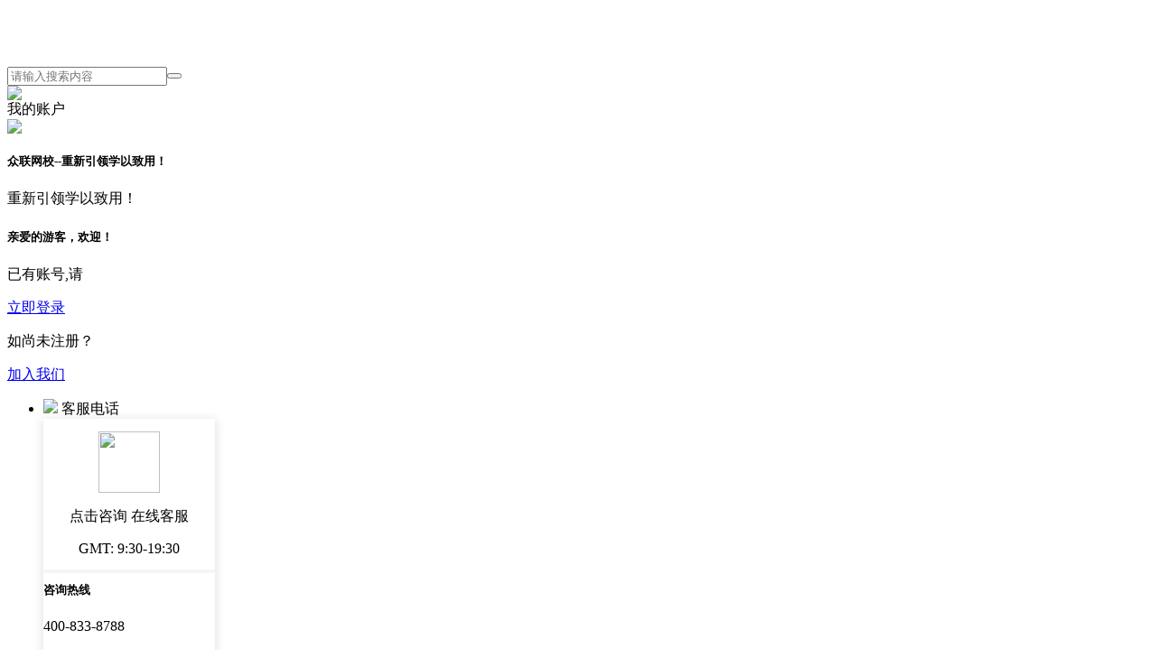

--- FILE ---
content_type: text/html; charset=utf-8
request_url: https://www.vipzhonglian.com/index/combination/index/id/3706/type/1.html
body_size: 7833
content:
<!DOCTYPE html PUBLIC "-//W3C//DTD XHTML 1.0 Transitional//EN" "http://www.w3.org/TR/xhtml1/DTD/xhtml1-transitional.dtd">
<html xmlns="http://www.w3.org/1999/xhtml">

	<head>
		<meta charset="UTF-8" />
		<!--meta css js-->
		
<meta name="renderer" content="webkit"> 
<meta http-equiv="X-UA-Compatible" content="IE=edge,chrome=1">

<!--$rs['title']  -->
<!--title3  -->
<!--title2  -->
<!--title1 请修改标题- -->
<!--title 课程商城 -->

<!-- 
    栏目页&详情页的TDK都跟首页重复，要独立设置，标题格式为：页面标题-众联网校，关键词填写1-2个词，如课程商城，描述根据页面内容摘取部分展示即可。如：
    课程商城栏目标题设置为：课程商城-众联网校
    课程详情页标题设置为：QL【播音主持】播音配音启航班-课程商城-众联网校
    注意：标题是搜索引擎蜘蛛抓取的首个文本内容，全站标题统一问题很严重，会导致搜索引擎蜘蛛认为站点内容重复性高，而且很难分配到流量词排名，标题唯一是搜索引擎排序、排名的首要逻辑。 
-->

<title>   
    请修改标题-课程商城-    
    众联网校-重新引领学以致用-广东众联万家教育科技有限公司</title>

<meta name="keywords" content="请修改标题-课程商城|众联网校,众联教育,众联万家,众联集团,众联万家教育,众联教育集团,广东众联万家教育科技有限公司,广东众联万家教育,众联教育官网,众联教育机构,众联网校客服,众联万家教育电话">
<meta name="description" content="请修改标题-课程商城|众联教育集团专注互联网学历教育和职业技能培训领域；集产品开发、平台系统搭建、销售、运营服务于一体。以创新用户的学习方式，平衡不均的教育资源为使命，以&ldquo;乐学习，赢人生&rdquo;为教育理念，立足于先进的科技教育、精湛的学术研究、用心的教学服务、标准的管理流程，致力成为中国职业技能培训科目品类最多、规模领跑、市值超百亿的在线教育生态供应商。为每一位热爱学习、渴望进步的学子提供优质教育资源，助力提升用户的职场竞争力。">

<!-- <title>众联网校-重新引领学以致用-广东众联万家教育科技有限公司</title>
<meta name="keywords" content="众联网校,众联教育,众联万家,众联集团,众联万家教育,众联教育集团,广东众联万家教育科技有限公司,广东众联万家教育,众联教育官网,众联教育机构,众联网校客服,众联万家教育电话">
<meta name="description" content="众联教育集团专注互联网学历教育和职业技能培训领域；集产品开发、平台系统搭建、销售、运营服务于一体。以创新用户的学习方式，平衡不均的教育资源为使命，以&ldquo;乐学习，赢人生&rdquo;为教育理念，立足于先进的科技教育、精湛的学术研究、用心的教学服务、标准的管理流程，致力成为中国职业技能培训科目品类最多、规模领跑、市值超百亿的在线教育生态供应商。为每一位热爱学习、渴望进步的学子提供优质教育资源，助力提升用户的职场竞争力。"> -->

<link rel="Shortcut Icon" href="https://img.4008338788.com/qiniu/20190724/596df751e60132e42ce1e42627e61c89.ico">
<link rel="stylesheet" href="/static/layui/css/layui.css" />
<link rel="stylesheet" href="/static/template/index_zd/css/recruitment.css" />
<link rel="stylesheet" type="text/css" href="/static/template/index_zd/css/style_3_common_1.css" />
<link rel="stylesheet" type="text/css" href="/static/template/index_zd/css/new_style.css" />
<link rel="stylesheet" type="text/css" href="/static/template/index_zd/css/style_3_portal_index_1.css" />
<script type="text/javascript" src="/static/index/js/jquery2.2.2.min.js"></script>
<script type="text/javascript" src="/static/index/js/jquery.superslide.2.1.1_1.js"></script>
<script type="text/javascript" src="/static/layui/layui.all.js" ></script>
		<!--end -->
		<link rel="stylesheet" type="text/css" href="/static/template/index_zd/css/style_3_forum_forumdisplay.css" /> 

	</head>

	<body id="nv_forum" class="pg_forumdisplay" >
		  
		<!--头部-->
		<style>
    .logo{
        display: block;
        background: url("https://www.vipzhonglian.com/uploads/20190612/543038e0e4dd96bb09be7d77dac8de7b.png") no-repeat 100% 100%;
        text-indent: -9999em;
        width: 165px;
        height: 40px;
        padding-top: 10px;
    }
</style>
<div id="hd">
			<div id="nextopsxx"></div>
			<div id="nexheader">
				<div class="w1180">
					<div class="nexlogo">
						<!-- <a  href="/" title=""><img title="众联网校--重新引领学以致用！" src="https://www.vipzhonglian.com/uploads/20190612/543038e0e4dd96bb09be7d77dac8de7b.png" alt="1111111111" border="0" /></a> -->
						<a  href="/" title="" class="logo" alt="1"><h2>请修改标题-课程商城-众联网校-重新引领学以致用-广东众联万家教育科技有限公司</h2></a>
					</div>
					<div class="nexnav">
						<ul>
						</ul>
					</div>
										<div class="nexsearch">
						<div class="nexSearchPart">
							<div id="scbar" class="cl">
								<!-- cgw fix 202001081517 修改action，添加m参数 -->
								<!-- <form id="scbar_form" method="post" action="/index/combination/index.html">  -->
								<form id="scbar_form" method="post" action="/index/combination/index.html">
									<table cellspacing="0" cellpadding="0"> 
											<td><input type="text" name="srchtxt" id="scbar_txt" value="" placeholder="请输入搜索内容" autocomplete="off" x-webkit-speech speech /></td>
											<td><button type="submit" id="scbar_btn" sc="1" class="pn pnc" value="true"><i></i></button></td>
										</tr>
									</table>
								</form>
							</div>
						</div>
					</div>
					<div class="nexDL_part">
						<div class="nexlogin">
							<div class="nexmain_dls">
								<div class="nexDL_before">
									<div class="nexDL_unknown"><img style="border-radius:50%;" src="/static/index/images/default_avator1_1.png" /></div>
									<div class="nexDL_Bod"><span>我的账户</span></div>
									<div class="clear"></div>
									<i></i>
								</div>
																<!--未登录显示-->
								<div class="nexbd_mains">
									<em></em>
									<div class="nexbd_mls">
										<i></i>
										<div class="nexdl_avator"><img src="/static/index/images/default_avator_1.png" /></div>
										<h5>众联网校--重新引领学以致用！</h5>
										<p>重新引领学以致用！</p>
									</div>
									<div class="nexbd_mrs">
										<h5>亲爱的游客，欢迎！</h5>
										<p>已有账号,请</p>
										<div class="nexdl_x nexdl_y">
																						<a href="http://www.vipzhonglian.com/index/login/index.html?url=http%3A%2F%2Fwww.vipzhonglian.com%2Findex%2Fcombination%2Findex%2Fid%2F3706%2Ftype%2F1.html" rel="nofollow">立即登录</a>
										</div>
										<p>如尚未注册？</p>
										<div class="nexdl_x">
											<a href="/index/login/register.html" rel="nofollow">加入我们 </a>
										</div>
									</div>
									<div class="clear"></div>
								</div>
																<script type="text/javascript">
								// JavaScript Document 
								 $(window).scroll(function () {
									        //$(window).scrollTop()这个方法是当前滚动条滚动的距离 
											var scrollHeight = $(window).scrollTop();  
											if (scrollHeight > 200) { 
												$('#scrolltop').css({"visibility":"visible"}); 
											} else {
												$('#scrolltop').css({"visibility":"hidden"}); 
											} 
								});
								//	点击返回头部
								 	// $('#scrolltop').click(function() { 
								 	$(document).on("click","#scrolltop",function() { 
										$('html,body').animate({
											scrollTop: $('#nextopsxx').offset().top
										}, 600);
									});
									$(".nexDL_before").hover(
										function() {
											$(this).siblings(".nexbd_mains").show();
										},
										function() {
											$(this).siblings(".nexbd_mains").hide();
										})
									$(".nexbd_mains").hover(
										function() {
											$(this).show();
											$(this).siblings(".nexDL_before").addClass("nexuppers");
										},
										function() {
											$(this).hide();
											$(this).siblings(".nexDL_before").removeClass("nexuppers");
										})
									function informations_add1(type){
			layer.open({
			type: 2,
			title: '发送私信',
			maxmin: false,
			scrollbar: false,
			area: ['800px', '450px'],
			content: "/index/user/informations_add.html?type="+type
		});
		}
								</script>
							</div>
							</ul>
						</div>
					</div>
	                					<div class="clear"></div>
				</div>
			</div>
			<script src="/static/index/js/nv_1.js" type="text/javascript"></script>
			<!--侧边工具栏-->
<div class="nexsidetls">
	<div class="nexsidetools">
		<ul>

			
			<!-- <li class="nexsd_kf">
				<div class="nexstout">
					<img src="/static/index/images/kf_1.png">
					<span>微信客服</span>
				</div>
				<div class="nexsthds">
					<div class="nexsthdcbtms" style="padding: 10px;">
						<h5>微信号</h5>
						<p>0</p>
						<h4>微信号二维码</h4>
						<img src="https://img.oss.4008338788.com/oss/20221011/c42d8c32407fea4b9c041e7f867a46cd.png" width="130" height="130">
					</div>
				</div>
			</li> -->

			<li class="nexsd_kf">
				<div class="nexstout">
					<img src="/static/index/images/kf_1.png">
					<span>客服电话</span>
				</div>
				<div class="nexsthds" style="right: 72px;width: 190px; border: none; box-shadow: 0px 2px 10px 2px rgb(0 0 0 / 10%);">

										<div class="nexsthdstops_new" style="border-bottom: 4px solid #F5F5F5;padding: 14px;text-align: center;position: relative;">
						<img onclick="mantis.requestChat()" src="/static/index/images/index_kefu.png" style="width: 68px;height: 68px;"/>
						<p class="new_kefu" onclick="mantis.requestChat()" style="">点击咨询 在线客服</p>
<!-- 						<img src="/static/index/images/qq_1.png" />
						<a href="tencent://message/?uin=4008338788&Site=&Menu=yes"target="_blank">点击联系客服</a> -->
						<p style="width: 140px;margin: 8px auto 0;">GMT: 9:30-19:30</p>
						
						<p style="position: absolute;width: 20px;height: 100%;right: -15px;top: 15px;
						background: url(/static/index/images/index_right.png) no-repeat;"></p>
						<!-- <img src="/static/index/images/index_right.png" style="position: absolute;z-index: 9;"/> -->
					</div>
					<!-- <script src="https://pg-chatn11.bjmantis.net/chat/js/dist/mantis.min.js?2294#61dc113cda15b2307dd3377f"></script> -->
					<script src="https://www.vipzhonglian.com/"></script>
					
					<div class="nexsthdcbtms">
						<h5 style="margin-top: 10px;">咨询热线</h5>
						<p>400-833-8788</p>
						<h5 style="margin-top: 10px;">售后热线</h5>
						<p>400-833-8788</p>
						<!-- <h4>电子邮件</h4>
						<span>wuhaiyu@zdhulian.com</span> -->
					</div>

									</div>
			</li>


			
			<li>
				<div class="nexstout">
					<a href="/index/bbs/add_post.html">
						<img src="/static/index/images/ft_1.png">
						<span>快速发帖</span>
					</a>
				</div>
			</li>
						<li>
				<div class="nexstout">
					<a href="/index/coupon/index.html">
						<img src="/static/index/images/coupon_1.png">
						<span>领优惠券</span>
					</a>
				</div>
			</li>
						<li>
				<div class="nexstout">
					<a href="/index/feedback/">
						<img src="/static/index/images/qa_1.png">
						<span>咨询投诉</span>
					</a>
				</div>
			</li>
			<li class="nexsd_app">
				<div class="nexstout nexstout_app">
					<a href="/index/index/appdownload.html">
						<img src="/static/index/images/app_1.png">
						<span>APP下载</span>
					</a>
				</div>
				<div class="nexsthds nexsthds_app nexAPPuiBox">
					<div class="nexstappsd nexAPPui">
						<i></i>
						<div class="nexAPPinters">
							<p>众联网校--重新引领学以致用！APP</p>
							<p>随时随地掌握行业动态</p>
							<img src="https://400b-file.4008338788.com/oss/system/20210511/8faa49c6269ad48db01e80d534b9d5ca.png">
						</div>
						<em></em>
					</div>
				</div>
			</li>

			<li class="nexsd_wx">
				<div class="nexstout nexstout_wx">
					<img src="/static/index/images/wx_1.png">
					<span>官方微信</span>
				</div>
				<div class="nexsthds nexsthds_weixin">
					<div class="nexstwxsd">
						<p>扫描二维码</p>
						<p>关注众联网校--重新引领学以致用！微信公众号</p>
						<img src="https://400b-file.4008338788.com/oss/system/20210722/b0265441ad94e18a4e6e1428b97b57f1.jpg">
					</div>
				</div>
			</li>
			<!--返回顶部-->
			<li id="scrolltop">
				<div class="nexstout nexstout_up">
					<a id="nexGoToTop">
						<img src="/static/index/images/up_1.png">
						<span>返回顶部</span>
					</a>
				</div>
			</li>
		</ul>
	</div>
</div>
		</div>
		<!--end -- 头部 导航-->
		<!--banner-->
		
				<!-- 幻灯片 -->
				<div class="nextoppart">
					
					<div class="nexfullSlide">
						<div class="bd">

							<div class="portal_block_summary">
								<ul> 
																		        <li style="background:url(https://400b-file.4008338788.com/oss/20220401/52f4e5edd35083436180271e0baa7596.jpg) center no-repeat;"><a href="https://www.vipzhonglian.com/index/video/details/id/3344.html" target="_blank"></a></li>
																	</ul>
							</div>
								 
						</div>
						<a class="prev" href="javascript:void(0)"></a>
						<a class="next" href="javascript:void(0)"></a>
					</div>
					<script type="text/javascript">
						jQuery(".nexfullSlide").slide({
							titCell: ".hd ul",
							mainCell: ".bd ul",
							effect: "fold",
							autoPlay: true,
							autoPage: true,
							trigger: "click"
						});
					</script>
</div>


		<div id="wp" class="wp">
			<style id="diy_style" type="text/css"></style>
			<!--[diy=diynavtop]-->
			<div id="diynavtop" class="area"></div>
			<!--[/diy]-->
			<div id="pt" class="bm cl">
				<div class="z">
					<a href="/" class="nvhm" title="首页"></a><em>&raquo;</em> 
					<a href="/index/combination/index.html">课程商城</a><em>&rsaquo;</em>
										<a href="/index/combination/index/id/3706.html">请修改标题</a><em>&rsaquo;</em>
									</div>
			</div> 
			
		<!--分类菜单 -->
			<div class="boardnav">
				<div id="ct" class="wp cl">
					<div>
					<div>
						<div class="ptn pbn mbm bbs">
							<table id="fontsearch" class="tsm cl">
								<tr>
									<th width="8%">商品类型:</th> 
									<td>
										<ul class="cl">
											<li><a href="/index/combination/index/type/1.html#top" class="xi2 active">课程+试卷</a></li>
											<li><a href="/index/combination/index/type/2.html#top" class="xi2 ">纯粹试卷(套卷)</a></li>
										</ul>
									</td>
								</tr>
								<tr>
									<th width="8%">一级分类:</th>
									<td>
										<ul class="cl">
											<li><a href="/index/combination/index/type/1.html" class="xi2 ">不限</a></li>
																						     <li><a href="/index/combination/index/id/756/type/1.html" class="xi2 ">心理</a></li>
                                            											     <li><a href="/index/combination/index/id/771/type/1.html" class="xi2 ">营养</a></li>
                                            											     <li><a href="/index/combination/index/id/2145/type/1.html" class="xi2 ">健康</a></li>
                                            											     <li><a href="/index/combination/index/id/1084/type/1.html" class="xi2 ">教师</a></li>
                                            											     <li><a href="/index/combination/index/id/3196/type/1.html" class="xi2 ">（研究生）管理类联考</a></li>
                                            											     <li><a href="/index/combination/index/id/3195/type/1.html" class="xi2 ">（研究生）非管理类联考</a></li>
                                            											     <li><a href="/index/combination/index/id/3194/type/1.html" class="xi2 ">（研究生）同等学力</a></li>
                                            											     <li><a href="/index/combination/index/id/3575/type/1.html" class="xi2 ">互联网营销师</a></li>
                                            											     <li><a href="/index/combination/index/id/779/type/1.html" class="xi2 ">会计</a></li>
                                            											     <li><a href="/index/combination/index/id/930/type/1.html" class="xi2 ">理财</a></li>
                                            											     <li><a href="/index/combination/index/id/3250/type/1.html" class="xi2 ">播音主持</a></li>
                                            											     <li><a href="/index/combination/index/id/3230/type/1.html" class="xi2 ">KX播音主持</a></li>
                                            											     <li><a href="/index/combination/index/id/2618/type/1.html" class="xi2 ">股票</a></li>
                                            											     <li><a href="/index/combination/index/id/2997/type/1.html" class="xi2 ">建模</a></li>
                                            											     <li><a href="/index/combination/index/id/732/type/1.html" class="xi2 ">人力</a></li>
                                            											     <li><a href="/index/combination/index/id/773/type/1.html" class="xi2 ">导游</a></li>
                                            											     <li><a href="/index/combination/index/id/1100/type/1.html" class="xi2 ">经济师</a></li>
                                            											     <li><a href="/index/combination/index/id/767/type/1.html" class="xi2 ">药师</a></li>
                                            											     <li><a href="/index/combination/index/id/1829/type/1.html" class="xi2 ">建造</a></li>
                                            											     <li><a href="/index/combination/index/id/2942/type/1.html" class="xi2 ">心理考证</a></li>
                                            											     <li><a href="/index/combination/index/id/2940/type/1.html" class="xi2 ">心理技能</a></li>
                                            											     <li><a href="/index/combination/index/id/1878/type/1.html" class="xi2 ">精品技能</a></li>
                                            											     <li><a href="/index/combination/index/id/1959/type/1.html" class="xi2 ">营销类</a></li>
                                            											     <li><a href="/index/combination/index/id/2939/type/1.html" class="xi2 ">热销课堂</a></li>
                                            											     <li><a href="/index/combination/index/id/787/type/1.html" class="xi2 ">消防师</a></li>
                                            											     <li><a href="/index/combination/index/id/2924/type/1.html" class="xi2 ">美术</a></li>
                                            											     <li><a href="/index/combination/index/id/2925/type/1.html" class="xi2 ">专本连读</a></li>
                                            											     <li><a href="/index/combination/index/id/2217/type/1.html" class="xi2 ">自考专科</a></li>
                                            											     <li><a href="/index/combination/index/id/2915/type/1.html" class="xi2 ">专本套读</a></li>
                                            											     <li><a href="/index/combination/index/id/757/type/1.html" class="xi2 ">自考本科</a></li>
                                            											     <li><a href="/index/combination/index/id/2931/type/1.html" class="xi2 ">小自考</a></li>
                                            											     <li><a href="/index/combination/index/id/2219/type/1.html" class="xi2 ">成考专科</a></li>
                                            											     <li><a href="/index/combination/index/id/2218/type/1.html" class="xi2 ">成考本科</a></li>
                                            											     <li><a href="/index/combination/index/id/2944/type/1.html" class="xi2 ">全日制</a></li>
                                            											     <li><a href="/index/combination/index/id/2941/type/1.html" class="xi2 ">远程</a></li>
                                            											     <li><a href="/index/combination/index/id/2934/type/1.html" class="xi2 ">开放</a></li>
                                            											     <li><a href="/index/combination/index/id/2930/type/1.html" class="xi2 ">其他</a></li>
                                            											     <li><a href="/index/combination/index/id/3706/type/1.html" class="xi2 active">请修改标题</a></li>
                                            											     <li><a href="/index/combination/index/id/3692/type/1.html" class="xi2 ">系统集成</a></li>
                                            											     <li><a href="/index/combination/index/id/3691/type/1.html" class="xi2 ">全媒体运营师</a></li>
                                            											     <li><a href="/index/combination/index/id/3689/type/1.html" class="xi2 ">抖音直播培训</a></li>
                                            											     <li><a href="/index/combination/index/id/3603/type/1.html" class="xi2 ">考德过</a></li>
                                            											     <li><a href="/index/combination/index/id/3330/type/1.html" class="xi2 ">原画</a></li>
                                            											     <li><a href="/index/combination/index/id/3229/type/1.html" class="xi2 ">KX-原画</a></li>
                                            											     <li><a href="/index/combination/index/id/3223/type/1.html" class="xi2 ">开新技能合作商品专用分类</a></li>
                                            											     <li><a href="/index/combination/index/id/3175/type/1.html" class="xi2 ">影视后期</a></li>
                                            											     <li><a href="/index/combination/index/id/3174/type/1.html" class="xi2 ">日语</a></li>
                                            											     <li><a href="/index/combination/index/id/3173/type/1.html" class="xi2 ">专用课程分类</a></li>
                                            											     <li><a href="/index/combination/index/id/3078/type/1.html" class="xi2 ">研究生</a></li>
                                                                                        										</ul>
									</td>
								</tr>
								
															</table>
						</div>
					</div>
						<!-- <div class="ptn pbn mbm bbs">
							<table id="fontsearch" class="tsm cl">
								<tr>
									<th width="8%">一级分类</th> 
									<td>
										<ul class="cl">
											<li><a href="/index/combination/index.html#top" class="xi2 ">不限</a></li>
											<li><a href="/index/combination/index/type/1.html#top" class="xi2 active">课程+试卷</a></li>
											<li><a href="/index/combination/index/type/2.html#top" class="xi2 ">纯粹试卷(套卷)</a></li>
										</ul>
									</td>
								</tr>
							</table>
						</div> -->
					</div>
					<div class="mn">
						 
						<div id="threadlist" class="bm bmw">

							<style typt="text/css">
								.mn {
									padding: 0;
									border: 0;
									width: 1180px!important;
									overflow: visible!important;
								} 
								.nexclassouterpic{position: relative;}
								.nexclassouterpic img{object-fit: cover;}

								.count_down{position: absolute;bottom: 0;z-index: 99;width: 100%;padding: 10px;background: rgba(0,0,0,.7);color: #fff;font-size: 12px;box-sizing:border-box;}
								.count_down font{color: #ff0000;font-weight: bold;}

								.nexCourse_lists ul>li:hover .nexclassouterpic .shop_top_show{
									opacity: 1;
								}
								.nexclassouterpic .shop_top_show{
									position: absolute;z-index: 9; opacity: 0;transition: all 1s ease;
									width: 100%;height: 100%;background: rgba(0,0,0,.8);
								}
								.nexclassouterpic .shop_top_show dl{clear: both;overflow: hidden;margin-top: 40px; padding: 0 10px;box-sizing: border-box;text-align: center;}
								.nexclassouterpic .shop_top_show dl dd{
									display: inline-block;
									width: 32%; 
									text-align: center;
								} 
								.nexclassouterpic .shop_top_show dl dd a{
									display: block;width: 100%;
								}
								.nexclassouterpic .shop_top_show dl dd p{
									margin-top: 10px;
									color: #fff;
								}
								/* .nexclassouterpic .shop_top_show dl dd:hover p{color: #13C07E;} */
								.nexclassouterpic .shop_top_show dl dd span{
									width: 38px;
									height: 38px; 
									display: inline-block; 
									/*transition: all 1s;*/
								}
								.nexclassouterpic .shop_top_show dl dd:nth-child(1) span{background: url(/static/template/index_zd/images/shop_xiangqing.png);}
								.nexclassouterpic .shop_top_show dl dd:nth-child(2) span{background: url(/static/template/index_zd/images/shop_cart_1.png);}
								.nexclassouterpic .shop_top_show dl dd:nth-child(3) span{background: url(/static/template/index_zd/images/shop_goumai.png);}

								.nexclassouterpic .shop_top_show dl dd:nth-child(1):hover span{background: url(/static/template/index_zd/images/shop_xiangqing_1.png);}
								.nexclassouterpic .shop_top_show dl dd:nth-child(2):hover span{background: url(/static/template/index_zd/images/shop_cart.png);}
								.nexclassouterpic .shop_top_show dl dd:nth-child(3):hover span{background: url(/static/template/index_zd/images/shop_goumai_1.png);}

 
							</style>
							<div class="nexCourse_lists">
								<ul>
暂时没有数据
									<div class="clear"></div>
								</ul>
							</div>
						</div>
						
					<div id="page" class="page">
											</div>
					 

					</div>

				</div>
			</div>
		 
		</div>

		<!--底部-->
		<div class="nexfooter foot" style="margin-top: 0px;">
	<div class="nexfttop">
		<div class="w1180">
			<div class="nexfttop_L">
				<div class="nexftlbtms">
					<span>关注我们</span>
					<img src="https://400b-file.4008338788.com/oss/system/20210722/b0265441ad94e18a4e6e1428b97b57f1.jpg" />
					<div class="nexftltxt">重新引领学以致用！</div>
				</div>

			</div>
			<div class="nexfttop_M">
				<ul>
					<div class="clear"></div>
				</ul>
			</div>
			<div class="nexfttop_K">
				<div class="nexft_KF">
					<!--<a href="http://tencent://Message/?Uin=4008338788&amp;websiteName=#=&amp;Menu=yes"><i></i>客服QQ : 4008338788</a>-->
					<a href="tencent://message/?uin=4008338788&Site=&Menu=yes" target="_blank" rel="nofollow"><i></i>客服QQ : 4008338788</a>
				</div>
				<p>客服电话：400-833-8788</p>
				<p>客服邮箱：wuhaiyu@zdhulian.com</p>
				<p>GMT: 9:30-19:30</p>
				<p><a href="/index/index/web_map.html" target="_blank" style="color: #fff;">网站地图</a></p>
			</div>

			<div class="clear"></div>
		</div>
	</div>
	<div class="nexftbottom">
		<div class="w1180">
			<div class="nexftb_L"><img src="https://img.4008338788.com/qiniu/20190724/6f5ad7afa1e96eb00ac2b3250ed61420.png" /></div>
			<div class="nexftb_R">
				<div class="nexftb_webinfos">
					<p>Copyright © 2014-2026 众联网校-重新引领学以致用-广东众联万家教育科技有限公司 Inc. Powered by 广东众联万家教育科技有限公司，增值电信业务许可证号：粤B2-20220428</p>
					<p>办学许可证号：教民144060470001859，高新技术企业证书编号：GR201844008396，出版物零售许可证号：（粤）新出印证0712号，总部地址：广东省佛山市禅城区市东上路39号越秀可逸新势力5-6栋</p>
					<p>
													<a href="https://400b-file.4008338788.com/oss/20210804/21c6f0ce23d5095508e85e706f9c75de.jpg" target="_blank">营业执照</a>
												<a href="http://beian.miit.gov.cn" target="_blank">ICP备案号：粤ICP备15026417号                      众联网校为众联教育集团旗下学习平台，不涉及校外培训业务</a>
						<script>
var _hmt = _hmt || [];
(function() {
  var hm = document.createElement("script");
  hm.src = "https://hm.baidu.com/hm.js?4a92d71a846dc2604a9d23d937711a47";
  var s = document.getElementsByTagName("script")[0]; 
  s.parentNode.insertBefore(hm, s);
})();
</script>					</p>
										<p>
						技术支持: <a href="https://www.vipzhonglian.com/h5" target="_blank">众联科技提供技术支持</a>
					</p>
									</div>
				<div class="clear"></div>
			</div>
			<div class="clear"></div>

		</div>
	</div>
</div>
<script src="/static/index/js/top_nav.js" type="text/javascript"></script>
<script type="text/javascript">top_nav('Combination',''); //调用</script>


		<!--end -- 底部-->

<script type="text/javascript" src="/static/index/js/play_list_item.js" ></script>
		<script type="text/javascript">
		 layui.use(['util','element'], function(){
  
        var util = layui.util
            ,$ = layui.jquery;
       
        //倒计时
        // var thisTimer,
            setCountdown = function(that,thisTimer,y, M, d, H, m, s){
                console.log(y+" "+M+" "+d);
                var endTime = new Date(y, M||0, d||1, H||0, m||0, s||0) //结束日期
                    ,serverTime = new Date(); //假设为当前服务器时间，这里采用的是本地时间，实际使用一般是取服务端的
                clearTimeout(thisTimer);
                console.log(endTime)
                util.countdown(endTime, serverTime, function(date, serverTime, timer){

                    // var str = date[0] + '天' + date[1] + '时' +  date[2] + '分' + date[3] + '秒';
                     var str = '<font>' +date[0] + '</font>天<font>' + date[1] + '</font>时<font>' +  date[2] + '</font>分<font>' + date[3] + '</font>秒';
                    that.find('span').html(str);
                    thisTimer = timer;

                });
            };
        // setCountdown(2019,4,1);
        $(".limitTime").each(function(i){
            var limitTime=$(this).attr("data-time");
            $split=limitTime.split('-');
            var year=$split[0];
            var month=parseInt($split[1]-1);
            var day=$split[2];

            var that=$(this);
            var thisTimer="limitTime"+i;
            if(that.attr('limit_state')=="1"){
                that.html("该套餐已过期");
            }else{
                setCountdown(that,thisTimer,year,month,day);
            }
        });
    });
		</script>
 
	</body>

</html>

--- FILE ---
content_type: text/html; charset=utf-8
request_url: https://www.vipzhonglian.com/
body_size: 19153
content:
 <!DOCTYPE html PUBLIC "-//W3C//DTD XHTML 1.0 Transitional//EN" "http://www.w3.org/TR/xhtml1/DTD/xhtml1-transitional.dtd">
<html xmlns="http://www.w3.org/1999/xhtml">
<head>
	<meta charset="UTF-8">
	<!--meta css js-->
	
<meta name="renderer" content="webkit"> 
<meta http-equiv="X-UA-Compatible" content="IE=edge,chrome=1">

<!--$rs['title']  -->
<!--title3  -->
<!--title2  -->
<!--title1  -->
<!--title 首页 -->

<!-- 
    栏目页&详情页的TDK都跟首页重复，要独立设置，标题格式为：页面标题-众联网校，关键词填写1-2个词，如课程商城，描述根据页面内容摘取部分展示即可。如：
    课程商城栏目标题设置为：课程商城-众联网校
    课程详情页标题设置为：QL【播音主持】播音配音启航班-课程商城-众联网校
    注意：标题是搜索引擎蜘蛛抓取的首个文本内容，全站标题统一问题很严重，会导致搜索引擎蜘蛛认为站点内容重复性高，而且很难分配到流量词排名，标题唯一是搜索引擎排序、排名的首要逻辑。 
-->

<title>   
    首页-    
    众联网校-重新引领学以致用-广东众联万家教育科技有限公司</title>

<meta name="keywords" content="首页|众联网校,众联教育,众联万家,众联集团,众联万家教育,众联教育集团,广东众联万家教育科技有限公司,广东众联万家教育,众联教育官网,众联教育机构,众联网校客服,众联万家教育电话">
<meta name="description" content="首页|众联教育集团专注互联网学历教育和职业技能培训领域；集产品开发、平台系统搭建、销售、运营服务于一体。以创新用户的学习方式，平衡不均的教育资源为使命，以&ldquo;乐学习，赢人生&rdquo;为教育理念，立足于先进的科技教育、精湛的学术研究、用心的教学服务、标准的管理流程，致力成为中国职业技能培训科目品类最多、规模领跑、市值超百亿的在线教育生态供应商。为每一位热爱学习、渴望进步的学子提供优质教育资源，助力提升用户的职场竞争力。">

<!-- <title>众联网校-重新引领学以致用-广东众联万家教育科技有限公司</title>
<meta name="keywords" content="众联网校,众联教育,众联万家,众联集团,众联万家教育,众联教育集团,广东众联万家教育科技有限公司,广东众联万家教育,众联教育官网,众联教育机构,众联网校客服,众联万家教育电话">
<meta name="description" content="众联教育集团专注互联网学历教育和职业技能培训领域；集产品开发、平台系统搭建、销售、运营服务于一体。以创新用户的学习方式，平衡不均的教育资源为使命，以&ldquo;乐学习，赢人生&rdquo;为教育理念，立足于先进的科技教育、精湛的学术研究、用心的教学服务、标准的管理流程，致力成为中国职业技能培训科目品类最多、规模领跑、市值超百亿的在线教育生态供应商。为每一位热爱学习、渴望进步的学子提供优质教育资源，助力提升用户的职场竞争力。"> -->

<link rel="Shortcut Icon" href="https://img.4008338788.com/qiniu/20190724/596df751e60132e42ce1e42627e61c89.ico">
<link rel="stylesheet" href="/static/layui/css/layui.css" />
<link rel="stylesheet" href="/static/template/index_zd/css/recruitment.css" />
<link rel="stylesheet" type="text/css" href="/static/template/index_zd/css/style_3_common_1.css" />
<link rel="stylesheet" type="text/css" href="/static/template/index_zd/css/new_style.css" />
<link rel="stylesheet" type="text/css" href="/static/template/index_zd/css/style_3_portal_index_1.css" />
<script type="text/javascript" src="/static/index/js/jquery2.2.2.min.js"></script>
<script type="text/javascript" src="/static/index/js/jquery.superslide.2.1.1_1.js"></script>
<script type="text/javascript" src="/static/layui/layui.all.js" ></script>
	<link rel="stylesheet" type="text/css" href="/static/template/index_zd/css/new_index.css" /> 
	<!--end -->

</head>
	<body >
		<!--头部-->
		<style>
    .logo{
        display: block;
        background: url("https://www.vipzhonglian.com/uploads/20190612/543038e0e4dd96bb09be7d77dac8de7b.png") no-repeat 100% 100%;
        text-indent: -9999em;
        width: 165px;
        height: 40px;
        padding-top: 10px;
    }
</style>
<div id="hd">
			<div id="nextopsxx"></div>
			<div id="nexheader">
				<div class="w1180">
					<div class="nexlogo">
						<!-- <a  href="/" title=""><img title="众联网校--重新引领学以致用！" src="https://www.vipzhonglian.com/uploads/20190612/543038e0e4dd96bb09be7d77dac8de7b.png" alt="1111111111" border="0" /></a> -->
						<a  href="/" title="" class="logo" alt="1"><h2>首页-众联网校-重新引领学以致用-广东众联万家教育科技有限公司</h2></a>
					</div>
					<div class="nexnav">
						<ul>
						</ul>
					</div>
										<div class="nexsearch">
						<div class="nexSearchPart">
							<div id="scbar" class="cl">
								<!-- cgw fix 202001081517 修改action，添加m参数 -->
								<!-- <form id="scbar_form" method="post" action="/index/index/index.html">  -->
								<form id="scbar_form" method="post" action="/index/index/index.html">
									<table cellspacing="0" cellpadding="0"> 
											<td><input type="text" name="srchtxt" id="scbar_txt" value="" placeholder="请输入搜索内容" autocomplete="off" x-webkit-speech speech /></td>
											<td><button type="submit" id="scbar_btn" sc="1" class="pn pnc" value="true"><i></i></button></td>
										</tr>
									</table>
								</form>
							</div>
						</div>
					</div>
					<div class="nexDL_part">
						<div class="nexlogin">
							<div class="nexmain_dls">
								<div class="nexDL_before">
									<div class="nexDL_unknown"><img style="border-radius:50%;" src="/static/index/images/default_avator1_1.png" /></div>
									<div class="nexDL_Bod"><span>我的账户</span></div>
									<div class="clear"></div>
									<i></i>
								</div>
																<!--未登录显示-->
								<div class="nexbd_mains">
									<em></em>
									<div class="nexbd_mls">
										<i></i>
										<div class="nexdl_avator"><img src="/static/index/images/default_avator_1.png" /></div>
										<h5>众联网校--重新引领学以致用！</h5>
										<p>重新引领学以致用！</p>
									</div>
									<div class="nexbd_mrs">
										<h5>亲爱的游客，欢迎！</h5>
										<p>已有账号,请</p>
										<div class="nexdl_x nexdl_y">
																						<a href="http://www.vipzhonglian.com/index/login/index.html?url=http%3A%2F%2Fwww.vipzhonglian.com%2F" rel="nofollow">立即登录</a>
										</div>
										<p>如尚未注册？</p>
										<div class="nexdl_x">
											<a href="/index/login/register.html" rel="nofollow">加入我们 </a>
										</div>
									</div>
									<div class="clear"></div>
								</div>
																<script type="text/javascript">
								// JavaScript Document 
								 $(window).scroll(function () {
									        //$(window).scrollTop()这个方法是当前滚动条滚动的距离 
											var scrollHeight = $(window).scrollTop();  
											if (scrollHeight > 200) { 
												$('#scrolltop').css({"visibility":"visible"}); 
											} else {
												$('#scrolltop').css({"visibility":"hidden"}); 
											} 
								});
								//	点击返回头部
								 	// $('#scrolltop').click(function() { 
								 	$(document).on("click","#scrolltop",function() { 
										$('html,body').animate({
											scrollTop: $('#nextopsxx').offset().top
										}, 600);
									});
									$(".nexDL_before").hover(
										function() {
											$(this).siblings(".nexbd_mains").show();
										},
										function() {
											$(this).siblings(".nexbd_mains").hide();
										})
									$(".nexbd_mains").hover(
										function() {
											$(this).show();
											$(this).siblings(".nexDL_before").addClass("nexuppers");
										},
										function() {
											$(this).hide();
											$(this).siblings(".nexDL_before").removeClass("nexuppers");
										})
									function informations_add1(type){
			layer.open({
			type: 2,
			title: '发送私信',
			maxmin: false,
			scrollbar: false,
			area: ['800px', '450px'],
			content: "/index/user/informations_add.html?type="+type
		});
		}
								</script>
							</div>
							</ul>
						</div>
					</div>
	                					<div class="clear"></div>
				</div>
			</div>
			<script src="/static/index/js/nv_1.js" type="text/javascript"></script>
			<!--侧边工具栏-->
<div class="nexsidetls">
	<div class="nexsidetools">
		<ul>

			
			<!-- <li class="nexsd_kf">
				<div class="nexstout">
					<img src="/static/index/images/kf_1.png">
					<span>微信客服</span>
				</div>
				<div class="nexsthds">
					<div class="nexsthdcbtms" style="padding: 10px;">
						<h5>微信号</h5>
						<p>0</p>
						<h4>微信号二维码</h4>
						<img src="https://img.oss.4008338788.com/oss/20221011/c42d8c32407fea4b9c041e7f867a46cd.png" width="130" height="130">
					</div>
				</div>
			</li> -->

			<li class="nexsd_kf">
				<div class="nexstout">
					<img src="/static/index/images/kf_1.png">
					<span>客服电话</span>
				</div>
				<div class="nexsthds" style="right: 72px;width: 190px; border: none; box-shadow: 0px 2px 10px 2px rgb(0 0 0 / 10%);">

										<div class="nexsthdstops_new" style="border-bottom: 4px solid #F5F5F5;padding: 14px;text-align: center;position: relative;">
						<img onclick="mantis.requestChat()" src="/static/index/images/index_kefu.png" style="width: 68px;height: 68px;"/>
						<p class="new_kefu" onclick="mantis.requestChat()" style="">点击咨询 在线客服</p>
<!-- 						<img src="/static/index/images/qq_1.png" />
						<a href="tencent://message/?uin=4008338788&Site=&Menu=yes"target="_blank">点击联系客服</a> -->
						<p style="width: 140px;margin: 8px auto 0;">GMT: 9:30-19:30</p>
						
						<p style="position: absolute;width: 20px;height: 100%;right: -15px;top: 15px;
						background: url(/static/index/images/index_right.png) no-repeat;"></p>
						<!-- <img src="/static/index/images/index_right.png" style="position: absolute;z-index: 9;"/> -->
					</div>
					<!-- <script src="https://pg-chatn11.bjmantis.net/chat/js/dist/mantis.min.js?2294#61dc113cda15b2307dd3377f"></script> -->
					<script src="https://www.vipzhonglian.com/"></script>
					
					<div class="nexsthdcbtms">
						<h5 style="margin-top: 10px;">咨询热线</h5>
						<p>400-833-8788</p>
						<h5 style="margin-top: 10px;">售后热线</h5>
						<p>400-833-8788</p>
						<!-- <h4>电子邮件</h4>
						<span>wuhaiyu@zdhulian.com</span> -->
					</div>

									</div>
			</li>


			
			<li>
				<div class="nexstout">
					<a href="/index/bbs/add_post.html">
						<img src="/static/index/images/ft_1.png">
						<span>快速发帖</span>
					</a>
				</div>
			</li>
						<li>
				<div class="nexstout">
					<a href="/index/coupon/index.html">
						<img src="/static/index/images/coupon_1.png">
						<span>领优惠券</span>
					</a>
				</div>
			</li>
						<li>
				<div class="nexstout">
					<a href="/index/feedback/">
						<img src="/static/index/images/qa_1.png">
						<span>咨询投诉</span>
					</a>
				</div>
			</li>
			<li class="nexsd_app">
				<div class="nexstout nexstout_app">
					<a href="/index/index/appdownload.html">
						<img src="/static/index/images/app_1.png">
						<span>APP下载</span>
					</a>
				</div>
				<div class="nexsthds nexsthds_app nexAPPuiBox">
					<div class="nexstappsd nexAPPui">
						<i></i>
						<div class="nexAPPinters">
							<p>众联网校--重新引领学以致用！APP</p>
							<p>随时随地掌握行业动态</p>
							<img src="https://400b-file.4008338788.com/oss/system/20210511/8faa49c6269ad48db01e80d534b9d5ca.png">
						</div>
						<em></em>
					</div>
				</div>
			</li>

			<li class="nexsd_wx">
				<div class="nexstout nexstout_wx">
					<img src="/static/index/images/wx_1.png">
					<span>官方微信</span>
				</div>
				<div class="nexsthds nexsthds_weixin">
					<div class="nexstwxsd">
						<p>扫描二维码</p>
						<p>关注众联网校--重新引领学以致用！微信公众号</p>
						<img src="https://400b-file.4008338788.com/oss/system/20210722/b0265441ad94e18a4e6e1428b97b57f1.jpg">
					</div>
				</div>
			</li>
			<!--返回顶部-->
			<li id="scrolltop">
				<div class="nexstout nexstout_up">
					<a id="nexGoToTop">
						<img src="/static/index/images/up_1.png">
						<span>返回顶部</span>
					</a>
				</div>
			</li>
		</ul>
	</div>
</div>
		</div>
		<!--end -- 头部 导航-->
		<!--banner-->
		
				<!-- 幻灯片 -->
				<div class="nextoppart">
					
					<div class="nexfullSlide">
						<div class="bd">

							<div class="portal_block_summary">
								<ul> 
																		        <li style="background:url(https://400b-file.4008338788.com/oss/20220401/52f4e5edd35083436180271e0baa7596.jpg) center no-repeat;"><a href="https://www.vipzhonglian.com/index/video/details/id/3344.html" target="_blank"></a></li>
																		        <li style="background:url(https://www.vipzhonglian.com/uploads/20200826/845007ffa4ff1a14ece4c34327b26d05.jpg) center no-repeat;"><a href="https://www.4008338788.com/index/combination/index/type/2/m/459" target="_blank"></a></li>
																		        <li style="background:url(https://www.vipzhonglian.com/uploads/20200907/89e9ae8e8e54cf2cc824796a4b8604b5.jpg) center no-repeat;"><a href="https://www.4008338788.com/index/Index/index" target="_blank"></a></li>
																	</ul>
							</div>
								 
						</div>
						<a class="prev" href="javascript:void(0)"></a>
						<a class="next" href="javascript:void(0)"></a>
					</div>
					<script type="text/javascript">
						jQuery(".nexfullSlide").slide({
							titCell: ".hd ul",
							mainCell: ".bd ul",
							effect: "fold",
							autoPlay: true,
							autoPage: true,
							trigger: "click"
						});
					</script>
</div>
<div id="wp" class="wp">
			<div class="wp"> 
 <!--入门套餐-->
    <div class="nexnewkeys ">
    	<div class="w1180 ">
        	<div class="nexcommonputs ">
            	<h5>精品套餐</h5>
                <div class="nexslider_lines "><i></i></div>
                <!-- <p>提供特定、热门、新潮的专题课程；针对性突破技能盲区、提升能力短板</p> -->
            </div>
            <div class="index_zuhe_test_lists">
		  
				<ul class="specList">
											<li>
							<div class="test_top"> 
								<!--鼠标移动区域显示套题列表-->
																	<div class="test_top_list"> 
																					<a href="/index/combination/details/id/2888.html">
												<div class="test_list_img">
													<img src="https://400b-file.4008338788.com/oss/20210413/b0810cef307cc44c0403c0e4437bf787.jpg"/>
												</div>
												<div class="test_list_title">
													<i class="layui-badge">点播</i>
													 科学高效减脂培训班												</div>
											</a> 
																					<a href="/index/combination/details/id/2888.html">
												<div class="test_list_img">
													<img src="https://400b-file.4008338788.com/oss/20210622/7194fead76c2fd3c31a4960894f5599f.jpg"/>
												</div>
												<div class="test_list_title">
													<i class="layui-badge">试卷</i>
													 第一课 减脂的底层逻辑												</div>
											</a> 
																					<a href="/index/combination/details/id/2888.html">
												<div class="test_list_img">
													<img src="https://400b-file.4008338788.com/oss/20210622/9b3bffa47e93582b1b160df51dbac783.jpg"/>
												</div>
												<div class="test_list_title">
													<i class="layui-badge">试卷</i>
													 第二课 高效减脂人士的7个习惯												</div>
											</a> 
																					<a href="/index/combination/details/id/2888.html">
												<div class="test_list_img">
													<img src="https://400b-file.4008338788.com/oss/20210622/17d6c5a9c01af5aec8d30d475576a3c4.jpg"/>
												</div>
												<div class="test_list_title">
													<i class="layui-badge">试卷</i>
													 第三课 减脂、从行为改变开始												</div>
											</a> 
																					<a href="/index/combination/details/id/2888.html">
												<div class="test_list_img">
													<img src="https://400b-file.4008338788.com/oss/20210622/2921d0146b2d7bdfffa97bda8504884d.jpg"/>
												</div>
												<div class="test_list_title">
													<i class="layui-badge">试卷</i>
													 第四课 减脂饮食：三大营养素如何搭配												</div>
											</a> 
																					<a href="/index/combination/details/id/2888.html">
												<div class="test_list_img">
													<img src="https://400b-file.4008338788.com/oss/20210622/b429757036ae85b816e22220f7ed4a20.jpg"/>
												</div>
												<div class="test_list_title">
													<i class="layui-badge">试卷</i>
													 第五课 减脂饮食：如何科学配置菜谱												</div>
											</a> 
																					<a href="/index/combination/details/id/2888.html">
												<div class="test_list_img">
													<img src="https://400b-file.4008338788.com/oss/20210622/3362a34bf570f3cdf071de40840b6b2d.jpg"/>
												</div>
												<div class="test_list_title">
													<i class="layui-badge">试卷</i>
													 第六课 减脂饮食：如何健康地点外卖												</div>
											</a> 
																					<a href="/index/combination/details/id/2888.html">
												<div class="test_list_img">
													<img src="https://400b-file.4008338788.com/oss/20210622/9341c9c66d631b59fe8bb4350d7251d8.jpg"/>
												</div>
												<div class="test_list_title">
													<i class="layui-badge">试卷</i>
													 第七课 如何读懂营养标签												</div>
											</a> 
																					<a href="/index/combination/details/id/2888.html">
												<div class="test_list_img">
													<img src="https://400b-file.4008338788.com/oss/20210622/30b74bf90fe36c6f45f85717a3ab4866.jpg"/>
												</div>
												<div class="test_list_title">
													<i class="layui-badge">试卷</i>
													 第八课 运动与减脂：好处、风险和时机												</div>
											</a> 
																					<a href="/index/combination/details/id/2888.html">
												<div class="test_list_img">
													<img src="https://400b-file.4008338788.com/oss/20210622/e1da856c7c60819a2b6acd5dfb3e227a.jpg"/>
												</div>
												<div class="test_list_title">
													<i class="layui-badge">试卷</i>
													 第九课 减脂生活：如何完美燃脂												</div>
											</a> 
																					<a href="/index/combination/details/id/2888.html">
												<div class="test_list_img">
													<img src="https://400b-file.4008338788.com/oss/20210622/035767458f343bac54f29e9803b0b02a.jpg"/>
												</div>
												<div class="test_list_title">
													<i class="layui-badge">试卷</i>
													 第十课 如何突破平台期												</div>
											</a> 
																				
									</div>
																
								<div class="test_pic">
									<a href="/index/combination/details/id/2888.html"  > 
										<img src="https://400b-file.4008338788.com/oss/20210413/648c563d4bb8f47e07c8792def36ef8f.jpg " alt="科学高效减脂培训班">
									</a>
								</div>
								
								<div class="test_info">
									<h2><a href="/index/combination/details/id/2888.html">科学高效减脂培训班</a></h2>
																		<div class="test_info_num">
										<span>课程：<i>10</i></span>
										<span>收藏：<i>1209</i></span>
																			</div>
									
									<div class="shop_brief">
										<p class=""> 每天10分钟，15年临床营养经验Dr.K博士带你一起学习科学减脂。10节专业减脂课程，8项高效科学减脂的底层逻辑，1个不可能失败的习惯养成策略。一生受用的营养学知识！</p>
										<a href="/index/combination/details/id/2888.html"   >进入详情&gt;&gt;</a>
									</div>
									 
									<div class="clear"></div>
								</div>
							</div>
							<div class="test_btm">
								<!--active立即购买  no_active优惠已过期-->
								<!-- 判断是不是已经购买 -->
																			<a  class="active"href="/index/order/gotoindex/c/Combination/pid/2888.html" target="_self">立即购买</a>
											<a href="javascript:" id="car" data-id="2888,Combination" > 加入购物车 </a>
																				<a href="javascript:;" class="addCollect " data-id="2888,Combination,498" >
											收藏										</a>
																	
								
								
								<p>
									<span>
										 
									</span>
									<!-- 优惠价格: -->￥199								</p>
							</div>
						</li>  
											<li>
							<div class="test_top"> 
								<!--鼠标移动区域显示套题列表-->
																	<div class="test_top_list"> 
																					<a href="/index/combination/details/id/2920.html">
												<div class="test_list_img">
													<img src="https://400b-file.4008338788.com/oss/20210508/6d2efa204175a19125ccfe99a638df35.jpg"/>
												</div>
												<div class="test_list_title">
													<i class="layui-badge">点播</i>
													 中医健康管理训练营												</div>
											</a> 
																				
									</div>
																
								<div class="test_pic">
									<a href="/index/combination/details/id/2920.html"  > 
										<img src="https://400b-file.4008338788.com/oss/20210609/9fd2079c6ccffc6b7bbcf03bf46cea55.jpg " alt="中医健康管理训练营">
									</a>
								</div>
								
								<div class="test_info">
									<h2><a href="/index/combination/details/id/2920.html">中医健康管理训练营</a></h2>
																		<div class="test_info_num">
										<span>课程：<i>0</i></span>
										<span>收藏：<i>1393</i></span>
																			</div>
									
									<div class="shop_brief">
										<p class=""> 9.9元抢购，终生受用！一人学习，全家受益！中医世家传承人杨医生，带你轻松掌握中医养生！学习中医健康，远离疾病！</p>
										<a href="/index/combination/details/id/2920.html"   >进入详情&gt;&gt;</a>
									</div>
									 
									<div class="clear"></div>
								</div>
							</div>
							<div class="test_btm">
								<!--active立即购买  no_active优惠已过期-->
								<!-- 判断是不是已经购买 -->
																			<a  class="active"href="/index/order/gotoindex/c/Combination/pid/2920.html" target="_self">立即购买</a>
											<a href="javascript:" id="car" data-id="2920,Combination" > 加入购物车 </a>
																				<a href="javascript:;" class="addCollect " data-id="2920,Combination,498" >
											收藏										</a>
																	
								
								
								<p>
									<span>
										 
									</span>
									<!-- 优惠价格: -->￥9.9								</p>
							</div>
						</li>  
											<li>
							<div class="test_top"> 
								<!--鼠标移动区域显示套题列表-->
																
								<div class="test_pic">
									<a href="/index/combination/details/id/104.html"  > 
										<img src="https://img.4008338788.com/qiniu/20200108/6ad38f99bca17fc0485e31dd3bc11ed6.jpg?imageView2/0/|watermark/2/text/5LyX6IGU572R5qCh/fontsize/427/fill/I2YyZWNlYw==/gravity/SouthEast/dx/0/dy/0|imageslim " alt="高级理财师-精英保障班">
									</a>
								</div>
								
								<div class="test_info">
									<h2><a href="/index/combination/details/id/104.html">高级理财师-精英保障班</a></h2>
																		<div class="test_info_num">
										<span>课程：<i>0</i></span>
										<span>收藏：<i>3794</i></span>
																			</div>
									
									<div class="shop_brief">
										<p class=""> 考证+82大理财实操专题教你快速知识变现，让你成为金融+实战能力全面的金牌理财师！</p>
										<a href="/index/combination/details/id/104.html"   >进入详情&gt;&gt;</a>
									</div>
									 
									<div class="clear"></div>
								</div>
							</div>
							<div class="test_btm">
								<!--active立即购买  no_active优惠已过期-->
								<!-- 判断是不是已经购买 -->
																			<a  class="active"href="/index/order/gotoindex/c/Combination/pid/104.html" target="_self">立即购买</a>
											<a href="javascript:" id="car" data-id="104,Combination" > 加入购物车 </a>
																				<a href="javascript:;" class="addCollect " data-id="104,Combination,498" >
											收藏										</a>
																	
								
								
								<p>
									<span>
										 
									</span>
									<!-- 优惠价格: -->￥6680								</p>
							</div>
						</li>  
											<li>
							<div class="test_top"> 
								<!--鼠标移动区域显示套题列表-->
																
								<div class="test_pic">
									<a href="/index/combination/details/id/98.html"  > 
										<img src="https://img.4008338788.com/qiniu/20200108/260257bd42064678d388d72779591f41.jpg?imageView2/0/|watermark/2/text/5LyX6IGU572R5qCh/fontsize/427/fill/I2YyZWNlYw==/gravity/SouthEast/dx/0/dy/0|imageslim " alt="中级理财师-精英保障班">
									</a>
								</div>
								
								<div class="test_info">
									<h2><a href="/index/combination/details/id/98.html">中级理财师-精英保障班</a></h2>
																		<div class="test_info_num">
										<span>课程：<i>0</i></span>
										<span>收藏：<i>2773</i></span>
																			</div>
									
									<div class="shop_brief">
										<p class=""> 考证+54大理财实操专题教你快速知识变现，让你成为金融+实战能力全面的金牌理财师！</p>
										<a href="/index/combination/details/id/98.html"   >进入详情&gt;&gt;</a>
									</div>
									 
									<div class="clear"></div>
								</div>
							</div>
							<div class="test_btm">
								<!--active立即购买  no_active优惠已过期-->
								<!-- 判断是不是已经购买 -->
																			<a  class="active"href="/index/order/gotoindex/c/Combination/pid/98.html" target="_self">立即购买</a>
											<a href="javascript:" id="car" data-id="98,Combination" > 加入购物车 </a>
																				<a href="javascript:;" class="addCollect " data-id="98,Combination,498" >
											收藏										</a>
																	
								
								
								<p>
									<span>
										 
									</span>
									<!-- 优惠价格: -->￥4680								</p>
							</div>
						</li>  
								   
				</ul> 
			</div>
            <div class="nexmore "><a href="/index/combination/ " target="_blank ">查看全部套餐</a></div>
    	</div>
    </div>

<!--FM音频-->
	<div class="nexweikebox">
		<div class="w1180">
			<div class="nexcommonputs">
				<h5>精选FM音频课程</h5>
				<div class="nexslider_lines"><i></i></div>
			</div>
			<div class="nex_coursebox">
				<ul>
											<li>
							<div class="portal_block_summary">
								<div class="nexcoursetop">
									<a href="/index/video/details/m/1766/id/749.html" target="_blank">
										
										<div class="live_type">
											<img src="/static/index/images/live.gif" class="live">
											<span>FM音频课程</span> 
										</div>
										<div class="nexcoursepiv"><img src="https://img.4008338788.com/qiniu/20191213/df3167514e4592a802f5021b6674ae10.jpg?imageView2/0/|watermark/2/text/5LyX6IGU572R5qCh/fontsize/427/fill/I2YyZWNlYw==/gravity/SouthEast/dx/0/dy/0|imageslim" title="教你如何快速读懂人心"></div>
									</a>
								</div>
								<div class="nexcousebtm">
									<h5><a href="/index/video/details/m/1766/id/749.html" title="教你如何快速读懂人心" target="_blank">教你如何快速读懂人心</a></h5>
									<div class="nexcourseinterso" title="左右逢源、无往不利的人际关系，靠的就是知己知彼，方能百战百胜！">左右逢源、无往不利的人际关系，靠的就是知己知彼，方能百战百胜！</div>
									<div class="nexcourseghtns">
										<div class="nexcourselps">
											<em>												￥0.01</em>
										</div>
																				<div class="clear"></div>
									</div>
								</div>
							</div>
						</li>
											<li>
							<div class="portal_block_summary">
								<div class="nexcoursetop">
									<a href="/index/video/details/m/1766/id/814.html" target="_blank">
										
										<div class="live_type">
											<img src="/static/index/images/live.gif" class="live">
											<span>FM音频课程</span> 
										</div>
										<div class="nexcoursepiv"><img src="https://img.4008338788.com/qiniu/20200119/f87e3c76c1c132aa16e08e4e8a0bc59c.jpg?imageView2/0/|watermark/2/text/5LyX6IGU572R5qCh/fontsize/427/fill/I2YyZWNlYw==/gravity/SouthEast/dx/0/dy/0|imageslim" title="学习海尔如何做好客户服务"></div>
									</a>
								</div>
								<div class="nexcousebtm">
									<h5><a href="/index/video/details/m/1766/id/814.html" title="学习海尔如何做好客户服务" target="_blank">学习海尔如何做好客户服务</a></h5>
									<div class="nexcourseinterso" title="客户在想什么，喜欢什么，需要什么？用海尔的服务帮你一一解读！">客户在想什么，喜欢什么，需要什么？用海尔的服务帮你一一解读！</div>
									<div class="nexcourseghtns">
										<div class="nexcourselps">
											<em>												￥16.80</em>
										</div>
																				<div class="clear"></div>
									</div>
								</div>
							</div>
						</li>
											<li>
							<div class="portal_block_summary">
								<div class="nexcoursetop">
									<a href="/index/video/details/m/1766/id/818.html" target="_blank">
										
										<div class="live_type">
											<img src="/static/index/images/live.gif" class="live">
											<span>FM音频课程</span> 
										</div>
										<div class="nexcoursepiv"><img src="https://img.4008338788.com/qiniu/20200119/b33ec62a01c708c622a5042294fe27e1.jpg?imageView2/0/|watermark/2/text/5LyX6IGU572R5qCh/fontsize/427/fill/I2YyZWNlYw==/gravity/SouthEast/dx/0/dy/0|imageslim" title="如何合理使用信用卡"></div>
									</a>
								</div>
								<div class="nexcousebtm">
									<h5><a href="/index/video/details/m/1766/id/818.html" title="如何合理使用信用卡" target="_blank">如何合理使用信用卡</a></h5>
									<div class="nexcourseinterso" title="为什么你月月透支、分期还款？20堂玩卡实战课，教你从卡奴变成卡神！">为什么你月月透支、分期还款？20堂玩卡实战课，教你从卡奴变成卡神！</div>
									<div class="nexcourseghtns">
										<div class="nexcourselps">
											<em>												￥18.80</em>
										</div>
																				<div class="clear"></div>
									</div>
								</div>
							</div>
						</li>
											<li>
							<div class="portal_block_summary">
								<div class="nexcoursetop">
									<a href="/index/video/details/m/1766/id/802.html" target="_blank">
										
										<div class="live_type">
											<img src="/static/index/images/live.gif" class="live">
											<span>FM音频课程</span> 
										</div>
										<div class="nexcoursepiv"><img src="https://img.4008338788.com/qiniu/20200113/a6f6320619443ff6f3f8f7d93d9ed521.jpg?imageView2/0/|watermark/2/text/5LyX6IGU572R5qCh/fontsize/427/fill/I2YyZWNlYw==/gravity/SouthEast/dx/0/dy/0|imageslim" title="如何提升身体免疫力"></div>
									</a>
								</div>
								<div class="nexcousebtm">
									<h5><a href="/index/video/details/m/1766/id/802.html" title="如何提升身体免疫力" target="_blank">如何提升身体免疫力</a></h5>
									<div class="nexcourseinterso" title="如何提升身体免疫力？怎么吃才健康？营养师教你吃出健康好体魄！">如何提升身体免疫力？怎么吃才健康？营养师教你吃出健康好体魄！</div>
									<div class="nexcourseghtns">
										<div class="nexcourselps">
											<em>												￥15.80</em>
										</div>
																				<div class="clear"></div>
									</div>
								</div>
							</div>
						</li>
											<li>
							<div class="portal_block_summary">
								<div class="nexcoursetop">
									<a href="/index/video/details/m/1766/id/803.html" target="_blank">
										
										<div class="live_type">
											<img src="/static/index/images/live.gif" class="live">
											<span>FM音频课程</span> 
										</div>
										<div class="nexcoursepiv"><img src="https://img.4008338788.com/qiniu/20200113/5a7640ac9d20491b83bbbd0996fb51d0.jpg?imageView2/0/|watermark/2/text/5LyX6IGU572R5qCh/fontsize/427/fill/I2YyZWNlYw==/gravity/SouthEast/dx/0/dy/0|imageslim" title="抓住孩子的黄金学习周期"></div>
									</a>
								</div>
								<div class="nexcousebtm">
									<h5><a href="/index/video/details/m/1766/id/803.html" title="抓住孩子的黄金学习周期" target="_blank">抓住孩子的黄金学习周期</a></h5>
									<div class="nexcourseinterso" title="百名行业领域专家打磨的精品育儿课程，带你教出人人称赞的好孩子！">百名行业领域专家打磨的精品育儿课程，带你教出人人称赞的好孩子！</div>
									<div class="nexcourseghtns">
										<div class="nexcourselps">
											<em>												￥16.80</em>
										</div>
																				<div class="clear"></div>
									</div>
								</div>
							</div>
						</li>
								

					<div class="clear"></div>
				</ul>
			</div>
		</div>
	</div>
	

<!--精选课程-->
<!--    cwj 202102221419因为PC页面改版注释这段代码
	<div class="nexgoodcourse">
		<div class="w1180">
			<div class="nexcommonputs">
				<h5>精选好课，助您高薪就业</h5>
				<div class="nexslider_lines"><i></i></div>
				<p>回归教育育人本质，用心教研、精心准备，致力于提供职业生涯中的精品课程。
				</p>
			</div>
			<div class="nexclassboxs">
				<div class="hd">
					<ul>
												<li>英语二</li>
												<li>播音主持</li>
												<li>影视</li>
												<li>原画</li>
												<li>原画-KX</li>
												<li>互联网营销师</li>
												<li>原画-QL</li>
												<li>播音主持-QL</li>
												<li>播音主持-KX</li>
												<li>教师</li>
																		<div class="clear"></div>
					</ul>
				</div>
	<div class="bd nexclasscons">
		<ul class="nextabbtmsul">
		<li>
			<div class="nexclasslists">
				<dl> 
					                    <div class="clear "></div>
                </dl>
            </div>
        </li>
			<li>
			<div class="nexclasslists">
				<dl> 
					                    <div class="clear "></div>
                </dl>
            </div>
        </li>
			<li>
			<div class="nexclasslists">
				<dl> 
					                    <div class="clear "></div>
                </dl>
            </div>
        </li>
			<li>
			<div class="nexclasslists">
				<dl> 
					                    <div class="clear "></div>
                </dl>
            </div>
        </li>
			<li>
			<div class="nexclasslists">
				<dl> 
					                    <div class="clear "></div>
                </dl>
            </div>
        </li>
			<li>
			<div class="nexclasslists">
				<dl> 
					                    <div class="clear "></div>
                </dl>
            </div>
        </li>
			<li>
			<div class="nexclasslists">
				<dl> 
					                    <div class="clear "></div>
                </dl>
            </div>
        </li>
			<li>
			<div class="nexclasslists">
				<dl> 
								
					<dd>
						<div class="nexclassouter"  title="播音配音预科课【试听课】">
							<a href="/index/video/details/id/3313.html" target="_blank">
								<em></em>
								<i></i>
								<div class="nexclassouterpic"><img src="https://www.vipzhonglian.com/uploads/system/20210113/a9ae69658aae6725686e45f08c2c5762.png"></div>
							</a>
						</div>
						<div class="nexclassbom">
							<div class="nexclasstopsd">
								<h5><a href="/index/video/details/id/3313.html" title="播音配音预科课【试听课】" target="_blank">播音配音预科课【试听课】</a></h5>
								<span>									免费
								</span>
								<div class="clear"></div>
							</div>
							<div class="nexmdcons" title=""></div>
							<div class="nexclasstyus">
								<div class="nexclassoutwraper">
									<em><span>5</span>收藏</em>
									<div class="clear"></div>
								</div>
								<div class="nexclasstotals"><span>106</span>人购买</div>
								<div class="clear"></div>
							</div>
						</div>
					</dd>
                                        <div class="clear "></div>
                </dl>
            </div>
        </li>
			<li>
			<div class="nexclasslists">
				<dl> 
					                    <div class="clear "></div>
                </dl>
            </div>
        </li>
			<li>
			<div class="nexclasslists">
				<dl> 
					                    <div class="clear "></div>
                </dl>
            </div>
        </li>
						</ul>
                </div>
            </div>
            <script type="text/javascript">
                jQuery(".nexclassboxs").slide({ mainCell:".nextabbtmsul",trigger:"click",easing:"easeInBack",delayTime:600, effect:"left"});
                </script>
            <div class="nexmore "><a href="/index/video/ " target="_blank ">查看全部课程</a></div>
    	</div>
    </div>
 -->

<!--教辅资料-->
	

	<!--课程直播-->
	

				<!--最热门直播课程-->
				<div class="nexweikebox">
					<div class="w1180">
						<div class="nexcommonputs">
							<h5>精选录播课</h5>
							<div class="nexslider_lines"><i></i></div>
							<!-- <p>以下课程分类可任意自定义，包括课程类别、图片、名称以及简介等。用户可根据 自身需求进行修改。</p> -->
						</div>
						<div class="nex_coursebox">
							<ul>

								<li>
									<div class="portal_block_summary">
										<div class="nexcoursetop" title="基金训练营">
											<a href="/index/video/details/id/2787.html" target="_blank">
												<div class="nexcoursepiv"><img src="https://400b-file.4008338788.com/oss/20210708/9bc48c86f2411fc2800cd1ddb6c0a934.jpg"></div>
												<div class="nexcourseiners">
													<div class="nexcourse_name">
														<em>热<br>门</em>
														<div class="clear"></div>
													</div>
												</div>
											</a>
										</div>
										<div class="nexcousebtm">
											<h5><a href="/index/video/details/id/2787.html" title="基金训练营" target="_blank">基金训练营</a></h5>
											<div class="nexcourseinterso" title="">基金训练营</div>
											<div class="nexcourseghtns">
											<div class="nexcourselps">
												<em>													￥399.00</em>
											</div>
																							<div class="clear"></div>
											</div>
										</div>
									</div>
								</li>
								<li>
									<div class="portal_block_summary">
										<div class="nexcoursetop" title="科学高效减脂培训班">
											<a href="/index/video/details/id/2486.html" target="_blank">
												<div class="nexcoursepiv"><img src="https://400b-file.4008338788.com/oss/20210413/b0810cef307cc44c0403c0e4437bf787.jpg"></div>
												<div class="nexcourseiners">
													<div class="nexcourse_name">
														<em>热<br>门</em>
														<div class="clear"></div>
													</div>
												</div>
											</a>
										</div>
										<div class="nexcousebtm">
											<h5><a href="/index/video/details/id/2486.html" title="科学高效减脂培训班" target="_blank">科学高效减脂培训班</a></h5>
											<div class="nexcourseinterso" title="">每天10分钟，15年临床营养经验Dr.K博士带你一起学习科学减脂。10节专业减脂课程，8项高效科学减脂的底层逻辑，1个不可能失败的习惯养成策略。一生受用的营养学知识！</div>
											<div class="nexcourseghtns">
											<div class="nexcourselps">
												<em>													￥199.00</em>
											</div>
																							<div class="clear"></div>
											</div>
										</div>
									</div>
								</li>
								<li>
									<div class="portal_block_summary">
										<div class="nexcoursetop" title="做自己的健康管理师">
											<a href="/index/video/details/id/919.html" target="_blank">
												<div class="nexcoursepiv"><img src="https://img.4008338788.com/qiniu/20200303/d84aeaf1a371c61745c07b12f85d64af.png?imageView2/0/|watermark/1/image/aHR0cHM6Ly93d3cuNDAwODMzODc4OC5jb20vdXBsb2Fkcy9zeXN0ZW0vd2F0ZXJtYXJrX2ltYWdlLnBuZw==/dissolve/100/gravity/SouthEast/dx/0/dy/0|imageslim"></div>
												<div class="nexcourseiners">
													<div class="nexcourse_name">
														<em>热<br>门</em>
														<div class="clear"></div>
													</div>
												</div>
											</a>
										</div>
										<div class="nexcousebtm">
											<h5><a href="/index/video/details/id/919.html" title="做自己的健康管理师" target="_blank">做自己的健康管理师</a></h5>
											<div class="nexcourseinterso" title="">告别亚健康，告别减肥餐，从事健康管理临床医学多年的徐文婷老师，教你做自己的体重管理师，让你拥有灵活舒展的健康体态！</div>
											<div class="nexcourseghtns">
											<div class="nexcourselps">
												<em>													￥199.00</em>
											</div>
																							<div class="clear"></div>
											</div>
										</div>
									</div>
								</li>
								<li>
									<div class="portal_block_summary">
										<div class="nexcoursetop" title="学会与情绪相处">
											<a href="/index/video/details/id/1441.html" target="_blank">
												<div class="nexcoursepiv"><img src="https://img.4008338788.com/qiniu/20200509/38cb61ed9057c99f475a49f757618236.jpg?imageView2/0/|watermark/1/image/aHR0cHM6Ly93d3cuNDAwODMzODc4OC5jb20vdXBsb2Fkcy9zeXN0ZW0vd2F0ZXJtYXJrX2ltYWdlLnBuZw==/dissolve/100/gravity/SouthEast/dx/0/dy/0|imageslim"></div>
												<div class="nexcourseiners">
													<div class="nexcourse_name">
														<em>热<br>门</em>
														<div class="clear"></div>
													</div>
												</div>
											</a>
										</div>
										<div class="nexcousebtm">
											<h5><a href="/index/video/details/id/1441.html" title="学会与情绪相处" target="_blank">学会与情绪相处</a></h5>
											<div class="nexcourseinterso" title="">情绪无好坏，了解与尊重情绪，与生命中的&ldquo;情绪朋友&rdquo;握手言和！</div>
											<div class="nexcourseghtns">
											<div class="nexcourselps">
												<em>													￥198.00</em>
											</div>
																							<div class="clear"></div>
											</div>
										</div>
									</div>
								</li>
								<li>
									<div class="portal_block_summary">
										<div class="nexcoursetop" title="股票实战训练营">
											<a href="/index/video/details/id/3344.html" target="_blank">
												<div class="nexcoursepiv"><img src="https://400b-file.4008338788.com/oss/20220401/c285feb26bfb7c5b3131e45879068a82.jpg"></div>
												<div class="nexcourseiners">
													<div class="nexcourse_name">
														<em>热<br>门</em>
														<div class="clear"></div>
													</div>
												</div>
											</a>
										</div>
										<div class="nexcousebtm">
											<h5><a href="/index/video/details/id/3344.html" title="股票实战训练营" target="_blank">股票实战训练营</a></h5>
											<div class="nexcourseinterso" title="">学以致用，提升实战技能！</div>
											<div class="nexcourseghtns">
											<div class="nexcourselps">
												<em>													￥288.00</em>
											</div>
																							<div class="clear"></div>
											</div>
										</div>
									</div>
								</li>
								<li>
									<div class="portal_block_summary">
										<div class="nexcoursetop" title="专属你的基金顾问，让你跑赢90%的人">
											<a href="/index/video/details/id/2449.html" target="_blank">
												<div class="nexcoursepiv"><img src="https://400b-file.4008338788.com/oss/20210331/811ff297a7f258e8cd0abd2445b7c281.jpg"></div>
												<div class="nexcourseiners">
													<div class="nexcourse_name">
														<em>热<br>门</em>
														<div class="clear"></div>
													</div>
												</div>
											</a>
										</div>
										<div class="nexcousebtm">
											<h5><a href="/index/video/details/id/2449.html" title="专属你的基金顾问，让你跑赢90%的人" target="_blank">专属你的基金顾问，让你跑赢90%的人</a></h5>
											<div class="nexcourseinterso" title="">3对1社群辅导答疑，明星基金顾问教你走得更稳、收益更高！</div>
											<div class="nexcourseghtns">
											<div class="nexcourselps">
												<em>													￥2980.00</em>
											</div>
																							<div class="clear"></div>
											</div>
										</div>
									</div>
								</li>
								<li>
									<div class="portal_block_summary">
										<div class="nexcoursetop" title="股票买卖应用技术">
											<a href="/index/video/details/id/2167.html" target="_blank">
												<div class="nexcoursepiv"><img src="https://img.4008338788.com/qiniu/20201214/aa956ac9375213b29b6d274c6f589a3e.jpg?imageView2/0/|watermark/2/text/5LyX6IGU572R5qCh/fontsize/534/fill/I2YwMmQyZA==/gravity/SouthEast/dx/0/dy/0|imageslim"></div>
												<div class="nexcourseiners">
													<div class="nexcourse_name">
														<em>热<br>门</em>
														<div class="clear"></div>
													</div>
												</div>
											</a>
										</div>
										<div class="nexcousebtm">
											<h5><a href="/index/video/details/id/2167.html" title="股票买卖应用技术" target="_blank">股票买卖应用技术</a></h5>
											<div class="nexcourseinterso" title="">VIP社群辅导答疑，资深实战导师教你在股票波动中套利赚钱的技能！</div>
											<div class="nexcourseghtns">
											<div class="nexcourselps">
												<em>													￥498.00</em>
											</div>
																							<div class="clear"></div>
											</div>
										</div>
									</div>
								</li>
								<li>
									<div class="portal_block_summary">
										<div class="nexcoursetop" title="如何正确配置家庭保险">
											<a href="/index/video/details/id/1398.html" target="_blank">
												<div class="nexcoursepiv"><img src="https://img.4008338788.com/qiniu/20200605/0a32a2c5a5dcedf03392d97b74860351.png?imageView2/0/|watermark/1/image/aHR0cHM6Ly93d3cuNDAwODMzODc4OC5jb20vdXBsb2Fkcy9zeXN0ZW0vd2F0ZXJtYXJrX2ltYWdlLnBuZw==/dissolve/100/gravity/SouthEast/dx/0/dy/0|imageslim"></div>
												<div class="nexcourseiners">
													<div class="nexcourse_name">
														<em>热<br>门</em>
														<div class="clear"></div>
													</div>
												</div>
											</a>
										</div>
										<div class="nexcousebtm">
											<h5><a href="/index/video/details/id/1398.html" title="如何正确配置家庭保险" target="_blank">如何正确配置家庭保险</a></h5>
											<div class="nexcourseinterso" title="">买对不买贵，买够不买多，家庭保险到底如何配置？13节课教你设置好防火墙，让家庭后顾无忧！</div>
											<div class="nexcourseghtns">
											<div class="nexcourselps">
												<em>													￥598.00</em>
											</div>
																							<div class="clear"></div>
											</div>
										</div>
									</div>
								</li>
			
								<div class="clear"></div>
							</ul>
						</div>
						<div class="nexmore">
							<a href="/index/video/index.html" target="_blank">查看全部录播</a>
						</div>
					</div>
				</div>

				
		
   


    <!--师资力量-->
    <div class="nexteachers ">
    	<div class="w1180 ">
        	<div class="nexcommonputs ">
            	<h5>精英团队</h5>
                <div class="nexslider_lines "><i></i></div>
                <!-- <p>BAT 等一线互联网公司产品、运营、交互、用户体验大牛助您全方位成长</p> -->
            </div>
            <div class="nexteaching ">
            	<ul>
        		
        		                	<li>
                    	<div class="nexteacherout ">
                        	<div class="nexteacherpics"><img src="https://400b-file.4008338788.com/oss/20220411/fa2caa8b03c132451dac739388565c4d.jpg" title="叶程"></div>
                            <h5>叶程</h5>
                            <p>众联网校产品研发负责人</p>
                        </div>
                        <div class="nexteacherin ">
                        	<p title="大智若愚，大巧若拙">大智若愚，大巧若拙</p>
                            <div class="nexloenght " title="学历">擅长：学历</div>
                            <a class="nex_qqlts " href="/index/team/details/id/167.html">查看详情</a>
                        </div>
                    </li>
        		                	<li>
                    	<div class="nexteacherout ">
                        	<div class="nexteacherpics"><img src="https://400b-file.4008338788.com/oss/20220407/9289362b079e01b4c00c13f795ce91bf.jpg" title="张思宇"></div>
                            <h5>张思宇</h5>
                            <p>众联网校心理首席讲师
众联网校心理成长坊心理咨询师、心理科普讲师；
众联网校心理成长坊&ldquo;1+6孵化项目&rdquo;心理咨询师；
众联网校心理成长坊&ldquo;1+2孵化项目&rdquo;企业驻场心理咨询师；</p>
                        </div>
                        <div class="nexteacherin ">
                        	<p title="拥有120余小时个体咨询经验，200余小时团体咨询经验；接受个人及团体体验100余小时；接受个人及团体督导60余小时">拥有120余小时个体咨询经验，200余小时团体咨询经验；接受个人及团体体验100余小时；接受个人及团体督导60余小时</p>
                            <div class="nexloenght " title="婚姻家庭关系辅导、成人一般心理问题辅导、青少年心理问题辅导、个人成长、儿童心理咨询">擅长：婚姻家庭关系辅导、成人一般心理问题辅导、青少年心理问题辅导、个人成长、儿童心理咨询</div>
                            <a class="nex_qqlts " href="/index/team/details/id/89.html">查看详情</a>
                        </div>
                    </li>
        		                	<li>
                    	<div class="nexteacherout ">
                        	<div class="nexteacherpics"><img src="https://400b-file.4008338788.com/oss/20211229/9417f0da87efaafa2b5973037aaba9b9.jpg" title="李琼山"></div>
                            <h5>李琼山</h5>
                            <p>众联网校首席讲师</p>
                        </div>
                        <div class="nexteacherin ">
                        	<p title="有趣有料的学习舵手，博学睿智的成长导师。">有趣有料的学习舵手，博学睿智的成长导师。</p>
                            <div class="nexloenght " title="行管本科、管理类">擅长：行管本科、管理类</div>
                            <a class="nex_qqlts " href="/index/team/details/id/49.html">查看详情</a>
                        </div>
                    </li>
        		                	<li>
                    	<div class="nexteacherout ">
                        	<div class="nexteacherpics"><img src="https://400b-file.4008338788.com/oss/20211229/e762202035dd12ac6ba050a2081a0a31.jpg" title="陈倩璐"></div>
                            <h5>陈倩璐</h5>
                            <p>众联网校金牌讲师</p>
                        </div>
                        <div class="nexteacherin ">
                        	<p title="两分有趣，三分幽默，五分才华。">两分有趣，三分幽默，五分才华。</p>
                            <div class="nexloenght " title="行管，人力资源">擅长：行管，人力资源</div>
                            <a class="nex_qqlts " href="/index/team/details/id/57.html">查看详情</a>
                        </div>
                    </li>
        		                	<li>
                    	<div class="nexteacherout ">
                        	<div class="nexteacherpics"><img src="https://400b-file.4008338788.com/oss/20211229/bd053993d44625f91798689506d6aca4.jpg" title="陈先区"></div>
                            <h5>陈先区</h5>
                            <p>众联网校金牌讲师</p>
                        </div>
                        <div class="nexteacherin ">
                        	<p title="带你领略通俗易懂的课堂，伴你走向专业美好的人生。">带你领略通俗易懂的课堂，伴你走向专业美好的人生。</p>
                            <div class="nexloenght " title="会计、实操">擅长：会计、实操</div>
                            <a class="nex_qqlts " href="/index/team/details/id/48.html">查看详情</a>
                        </div>
                    </li>
        		                	<li>
                    	<div class="nexteacherout ">
                        	<div class="nexteacherpics"><img src="https://400b-file.4008338788.com/oss/20211229/ba1b74d18cbcd9cce0a2597ecf5c87b9.jpg" title="陆文秀"></div>
                            <h5>陆文秀</h5>
                            <p>众联网校营养首席讲师
国家高级健康管理师
中国营养学会会员
心理咨询师</p>
                        </div>
                        <div class="nexteacherin ">
                        	<p title="国家高级健康管理师
心理咨询师
中大互联金牌讲师
中国营养学会会员
擅长营养干预（肥胖/糖尿病/脂肪肝）
临床经验丰富（近千名肥胖/慢性病人群干预）
多家知名大健康产业公司的健康营养顾问">国家高级健康管理师
心理咨询师
中大互联金牌讲师
中国营养学会会员
擅长营养干预（肥胖/糖尿病/脂肪肝）
临床经验丰富（近千名肥胖/慢性病人群干预）
多家知名大健康产业公司的健康营养顾问</p>
                            <div class="nexloenght " title="擅长营养干预（肥胖/糖尿病/脂肪肝）
临床经验丰富（近千名肥胖/慢性病人群干预）
多家知名大健康产业公司的健康营养顾问">擅长：擅长营养干预（肥胖/糖尿病/脂肪肝）
临床经验丰富（近千名肥胖/慢性病人群干预）
多家知名大健康产业公司的健康营养顾问</div>
                            <a class="nex_qqlts " href="/index/team/details/id/110.html">查看详情</a>
                        </div>
                    </li>
        		                	<li>
                    	<div class="nexteacherout ">
                        	<div class="nexteacherpics"><img src="https://400b-file.4008338788.com/oss/20211229/a8c23ba6b1953931543a144b22aa91cb.jpg" title="邱燕好"></div>
                            <h5>邱燕好</h5>
                            <p>众联网校金牌讲师</p>
                        </div>
                        <div class="nexteacherin ">
                        	<p title="中大互联三好老师，颜值好，声音好，才华好。">中大互联三好老师，颜值好，声音好，才华好。</p>
                            <div class="nexloenght " title="工商本科、消费心理">擅长：工商本科、消费心理</div>
                            <a class="nex_qqlts " href="/index/team/details/id/26.html">查看详情</a>
                        </div>
                    </li>
        		                	<li>
                    	<div class="nexteacherout ">
                        	<div class="nexteacherpics"><img src="https://400b-file.4008338788.com/oss/20211229/47159ae3834e1749b1552f55b09d9c35.jpg" title="李思思"></div>
                            <h5>李思思</h5>
                            <p>众联网校金牌讲师</p>
                        </div>
                        <div class="nexteacherin ">
                        	<p title=""></p>
                            <div class="nexloenght " title="">擅长：</div>
                            <a class="nex_qqlts " href="/index/team/details/id/55.html">查看详情</a>
                        </div>
                    </li>
        		                	<li>
                    	<div class="nexteacherout ">
                        	<div class="nexteacherpics"><img src="https://400b-file.4008338788.com/oss/20211229/140355ba5010fbd0abdb02f70933da93.jpg" title="刘畅"></div>
                            <h5>刘畅</h5>
                            <p>众联网校金牌讲师</p>
                        </div>
                        <div class="nexteacherin ">
                        	<p title="中大互联资深文艺女青年，一个集高冷与逗比于一身的奇女子。">中大互联资深文艺女青年，一个集高冷与逗比于一身的奇女子。</p>
                            <div class="nexloenght " title="汉语言文学，文学">擅长：汉语言文学，文学</div>
                            <a class="nex_qqlts " href="/index/team/details/id/34.html">查看详情</a>
                        </div>
                    </li>
        		                	<li>
                    	<div class="nexteacherout ">
                        	<div class="nexteacherpics"><img src="https://400b-file.4008338788.com/oss/20211229/1b1a4bcff5dfd35131a724eea297433a.jpg" title="简嘉欣"></div>
                            <h5>简嘉欣</h5>
                            <p>众联网校金牌讲师</p>
                        </div>
                        <div class="nexteacherin ">
                        	<p title="坚守学习真谛，让你感受到知识的力量！">坚守学习真谛，让你感受到知识的力量！</p>
                            <div class="nexloenght " title="会计本科、财务分析">擅长：会计本科、财务分析</div>
                            <a class="nex_qqlts " href="/index/team/details/id/69.html">查看详情</a>
                        </div>
                    </li>
        		        		
                    <div class="clear "></div>
                </ul>
            </div> 
        </div>
    </div>
<!--最新热门评论-->
    <div class="nexcasessus ">
    	<div class="w1180 ">
        	<div class="nexcommonputs nexcommonputs_white ">
            	<h5>最新热门评论</h5>
                <div class="nexslider_lines "><i></i></div>
                <!-- <p>汇聚各种课程、商品最新评论</p> -->
            </div>
            <div class="nexrolling_cases ">
					<ul class="nexrolls ">
        		
        		
						<li>
                    	<div class="nexcasepic ">
                        	<a href="/index/video/details/id/3155.html" target="_blank">
                        		<img src="https://www.vipzhonglian.com/uploads/system/20200302/b50413ef1933d2c4ec05b3b37663d791.png" width="280 " height="160 ">
                                <span>录播</span>
                            </a>
                        </div>
                        <div class="nexcasewrapper ">
                        	<h5><a title="【研究生】管联名师精品课" href="/index/video/details/id/3155.html" target="_blank">【研究生】管联名师精品课</a></h5>
                            <div class="nexcaseautors ">
                            	<a href="/index/video/details/id/3155.html" target="_blank"><img src="https://www.vipzhonglian.com/uploads/system/20200302/b50413ef1933d2c4ec05b3b37663d791.png"><em>IvrmoD221617</em></a>
                                <span>2023-10-19 20:58:38</span>
                                <div class="clear "></div>
                            </div>
                            <div class="nexcasesums " >屏幕字太小了，看不清</div>
                            <div class="nexdbtms ">
                            	<a href="/index/video/details/id/3155.html" target="_blank"><i>查看详情</i><em></em><div class="clear "></div></a>
                                <span>12245</span>
                                <div class="clear "></div>
                            </div>
                        </div>
                    </li>
        		
						<li>
                    	<div class="nexcasepic ">
                        	<a href="/index/video/details/id/2736.html" target="_blank">
                        		<img src="https://400b-file.4008338788.com/oss/20210511/991d92f92796e72a64cae9ea316cdb31.jpg" width="280 " height="160 ">
                                <span>录播</span>
                            </a>
                        </div>
                        <div class="nexcasewrapper ">
                        	<h5><a title="心理试听课" href="/index/video/details/id/2736.html" target="_blank">心理试听课</a></h5>
                            <div class="nexcaseautors ">
                            	<a href="/index/video/details/id/2736.html" target="_blank"><img src="https://www.vipzhonglian.com/uploads/20190515/4d0e48f64f058e683e07ecda5967af13.jpg"><em>songyiqiang</em></a>
                                <span>2023-08-03 09:43:19</span>
                                <div class="clear "></div>
                            </div>
                            <div class="nexcasesums " >11</div>
                            <div class="nexdbtms ">
                            	<a href="/index/video/details/id/2736.html" target="_blank"><i>查看详情</i><em></em><div class="clear "></div></a>
                                <span>15255</span>
                                <div class="clear "></div>
                            </div>
                        </div>
                    </li>
        		
						<li>
                    	<div class="nexcasepic ">
                        	<a href="/index/video/details/id/3155.html" target="_blank">
                        		<img src="https://www.vipzhonglian.com/uploads/system/20200302/b50413ef1933d2c4ec05b3b37663d791.png" width="280 " height="160 ">
                                <span>录播</span>
                            </a>
                        </div>
                        <div class="nexcasewrapper ">
                        	<h5><a title="【研究生】管联名师精品课" href="/index/video/details/id/3155.html" target="_blank">【研究生】管联名师精品课</a></h5>
                            <div class="nexcaseautors ">
                            	<a href="/index/video/details/id/3155.html" target="_blank"><img src="https://www.vipzhonglian.com/uploads/system/20200302/b50413ef1933d2c4ec05b3b37663d791.png"><em>VQA84G123632</em></a>
                                <span>2023-06-17 21:11:43</span>
                                <div class="clear "></div>
                            </div>
                            <div class="nexcasesums " ></div>
                            <div class="nexdbtms ">
                            	<a href="/index/video/details/id/3155.html" target="_blank"><i>查看详情</i><em></em><div class="clear "></div></a>
                                <span>12245</span>
                                <div class="clear "></div>
                            </div>
                        </div>
                    </li>
        		
						<li>
                    	<div class="nexcasepic ">
                        	<a href="/index/video/details/id/4150.html" target="_blank">
                        		<img src="https://www.vipzhonglian.com/uploads/system/20200302/b50413ef1933d2c4ec05b3b37663d791.png" width="280 " height="160 ">
                                <span>录播</span>
                            </a>
                        </div>
                        <div class="nexcasewrapper ">
                        	<h5><a title="【研究生】心理学专业综合347" href="/index/video/details/id/4150.html" target="_blank">【研究生】心理学专业综合347</a></h5>
                            <div class="nexcaseautors ">
                            	<a href="/index/video/details/id/4150.html" target="_blank"><img src="https://www.vipzhonglian.com/uploads/system/20200302/b50413ef1933d2c4ec05b3b37663d791.png"><em>dobWRU202000</em></a>
                                <span>2023-06-15 17:31:22</span>
                                <div class="clear "></div>
                            </div>
                            <div class="nexcasesums " >看着费劲，</div>
                            <div class="nexdbtms ">
                            	<a href="/index/video/details/id/4150.html" target="_blank"><i>查看详情</i><em></em><div class="clear "></div></a>
                                <span>8353</span>
                                <div class="clear "></div>
                            </div>
                        </div>
                    </li>
        		
						<li>
                    	<div class="nexcasepic ">
                        	<a href="/index/live/details/id/4085.html" target="_blank">
                        		<img src="https://www.vipzhonglian.com/uploads/system/20200302/b50413ef1933d2c4ec05b3b37663d791.png" width="280 " height="160 ">
                                <span>直播</span>
                            </a>
                        </div>
                        <div class="nexcasewrapper ">
                        	<h5><a title="【24考期Z】英语A班" href="/index/live/details/id/4085.html" target="_blank">【24考期Z】英语A班</a></h5>
                            <div class="nexcaseautors ">
                            	<a href="/index/live/details/id/4085.html" target="_blank"><img src="https://www.vipzhonglian.com/uploads/system/20200302/b50413ef1933d2c4ec05b3b37663d791.png"><em>RpxGTo103347</em></a>
                                <span>2023-06-10 10:52:25</span>
                                <div class="clear "></div>
                            </div>
                            <div class="nexcasesums " >老师，怎么没有课件</div>
                            <div class="nexdbtms ">
                            	<a href="/index/live/details/id/4085.html" target="_blank"><i>查看详情</i><em></em><div class="clear "></div></a>
                                <span>20998</span>
                                <div class="clear "></div>
                            </div>
                        </div>
                    </li>
        		
						<li>
                    	<div class="nexcasepic ">
                        	<a href="/index/live/details/id/4085.html" target="_blank">
                        		<img src="https://www.vipzhonglian.com/uploads/system/20200302/b50413ef1933d2c4ec05b3b37663d791.png" width="280 " height="160 ">
                                <span>直播</span>
                            </a>
                        </div>
                        <div class="nexcasewrapper ">
                        	<h5><a title="【24考期Z】英语A班" href="/index/live/details/id/4085.html" target="_blank">【24考期Z】英语A班</a></h5>
                            <div class="nexcaseautors ">
                            	<a href="/index/live/details/id/4085.html" target="_blank"><img src="https://www.vipzhonglian.com/uploads/system/20200302/b50413ef1933d2c4ec05b3b37663d791.png"><em>E4d1Gg113502</em></a>
                                <span>2023-06-08 23:45:53</span>
                                <div class="clear "></div>
                            </div>
                            <div class="nexcasesums " >20230608</div>
                            <div class="nexdbtms ">
                            	<a href="/index/live/details/id/4085.html" target="_blank"><i>查看详情</i><em></em><div class="clear "></div></a>
                                <span>20998</span>
                                <div class="clear "></div>
                            </div>
                        </div>
                    </li>
        		
						<li>
                    	<div class="nexcasepic ">
                        	<a href="/index/live/details/id/4086.html" target="_blank">
                        		<img src="https://www.vipzhonglian.com/uploads/system/20200302/b50413ef1933d2c4ec05b3b37663d791.png" width="280 " height="160 ">
                                <span>直播</span>
                            </a>
                        </div>
                        <div class="nexcasewrapper ">
                        	<h5><a title="【24考期Z】政治A班" href="/index/live/details/id/4086.html" target="_blank">【24考期Z】政治A班</a></h5>
                            <div class="nexcaseautors ">
                            	<a href="/index/live/details/id/4086.html" target="_blank"><img src="https://www.vipzhonglian.com/uploads/system/20200302/b50413ef1933d2c4ec05b3b37663d791.png"><em>pbTNtr152750</em></a>
                                <span>2023-05-10 11:14:41</span>
                                <div class="clear "></div>
                            </div>
                            <div class="nexcasesums " >课件没出来</div>
                            <div class="nexdbtms ">
                            	<a href="/index/live/details/id/4086.html" target="_blank"><i>查看详情</i><em></em><div class="clear "></div></a>
                                <span>7485</span>
                                <div class="clear "></div>
                            </div>
                        </div>
                    </li>
        		
						<li>
                    	<div class="nexcasepic ">
                        	<a href="/index/live/details/id/4085.html" target="_blank">
                        		<img src="https://www.vipzhonglian.com/uploads/system/20200302/b50413ef1933d2c4ec05b3b37663d791.png" width="280 " height="160 ">
                                <span>直播</span>
                            </a>
                        </div>
                        <div class="nexcasewrapper ">
                        	<h5><a title="【24考期Z】英语A班" href="/index/live/details/id/4085.html" target="_blank">【24考期Z】英语A班</a></h5>
                            <div class="nexcaseautors ">
                            	<a href="/index/live/details/id/4085.html" target="_blank"><img src="https://www.vipzhonglian.com/uploads/system/20200302/b50413ef1933d2c4ec05b3b37663d791.png"><em>pbTNtr152750</em></a>
                                <span>2023-05-10 11:14:05</span>
                                <div class="clear "></div>
                            </div>
                            <div class="nexcasesums " >课件没出来</div>
                            <div class="nexdbtms ">
                            	<a href="/index/live/details/id/4085.html" target="_blank"><i>查看详情</i><em></em><div class="clear "></div></a>
                                <span>20998</span>
                                <div class="clear "></div>
                            </div>
                        </div>
                    </li>
        		
						<li>
                    	<div class="nexcasepic ">
                        	<a href="/index/video/details/id/3770.html" target="_blank">
                        		<img src="https://www.vipzhonglian.com/uploads/system/20200302/b50413ef1933d2c4ec05b3b37663d791.png" width="280 " height="160 ">
                                <span>录播</span>
                            </a>
                        </div>
                        <div class="nexcasewrapper ">
                        	<h5><a title="绘画心理分析一阶0813" href="/index/video/details/id/3770.html" target="_blank">绘画心理分析一阶0813</a></h5>
                            <div class="nexcaseautors ">
                            	<a href="/index/video/details/id/3770.html" target="_blank"><img src="https://www.vipzhonglian.com/uploads/system/20200302/b50413ef1933d2c4ec05b3b37663d791.png"><em>k9zqh1163544</em></a>
                                <span>2023-05-08 14:14:10</span>
                                <div class="clear "></div>
                            </div>
                            <div class="nexcasesums " >很好</div>
                            <div class="nexdbtms ">
                            	<a href="/index/video/details/id/3770.html" target="_blank"><i>查看详情</i><em></em><div class="clear "></div></a>
                                <span>8497</span>
                                <div class="clear "></div>
                            </div>
                        </div>
                    </li>
        		
						<li>
                    	<div class="nexcasepic ">
                        	<a href="/index/live/details/id/4085.html" target="_blank">
                        		<img src="https://www.vipzhonglian.com/uploads/system/20200302/b50413ef1933d2c4ec05b3b37663d791.png" width="280 " height="160 ">
                                <span>直播</span>
                            </a>
                        </div>
                        <div class="nexcasewrapper ">
                        	<h5><a title="【24考期Z】英语A班" href="/index/live/details/id/4085.html" target="_blank">【24考期Z】英语A班</a></h5>
                            <div class="nexcaseautors ">
                            	<a href="/index/live/details/id/4085.html" target="_blank"><img src="https://www.vipzhonglian.com/uploads/system/20200302/b50413ef1933d2c4ec05b3b37663d791.png"><em>EcUvN6165403</em></a>
                                <span>2023-03-26 21:06:01</span>
                                <div class="clear "></div>
                            </div>
                            <div class="nexcasesums " >已读</div>
                            <div class="nexdbtms ">
                            	<a href="/index/live/details/id/4085.html" target="_blank"><i>查看详情</i><em></em><div class="clear "></div></a>
                                <span>20998</span>
                                <div class="clear "></div>
                            </div>
                        </div>
                    </li>
        		
						<li>
                    	<div class="nexcasepic ">
                        	<a href="/index/combination/details/id/1826.html" target="_blank">
                        		<img src="https://img.4008338788.com/qiniu/20200924/c31e48a1288876b540143c3a4de8b358.jpg?imageView2/0/|watermark/2/text/5LyX6IGU572R5qCh/fontsize/534/fill/I2YwMmQyZA==/gravity/SouthEast/dx/0/dy/0|imageslim" width="280 " height="160 ">
                                <span>课程</span>
                            </a>
                        </div>
                        <div class="nexcasewrapper ">
                        	<h5><a title="特惠！中学教师资格证" href="/index/combination/details/id/1826.html" target="_blank">特惠！中学教师资格证</a></h5>
                            <div class="nexcaseautors ">
                            	<a href="/index/combination/details/id/1826.html" target="_blank"><img src="https://www.vipzhonglian.com/uploads/system/20200302/b50413ef1933d2c4ec05b3b37663d791.png"><em>Fny3jq0530171259</em></a>
                                <span>2020-05-30 19:38:03</span>
                                <div class="clear "></div>
                            </div>
                            <div class="nexcasesums " >有没有人拼个团的</div>
                            <div class="nexdbtms ">
                            	<a href="/index/combination/details/id/1826.html" target="_blank"><i>查看详情</i><em></em><div class="clear "></div></a>
                                <span>98804</span>
                                <div class="clear "></div>
                            </div>
                        </div>
                    </li>
        		
						<li>
                    	<div class="nexcasepic ">
                        	<a href="/index/combination/details/id/1828.html" target="_blank">
                        		<img src="https://img.4008338788.com/qiniu/20200924/a3ace288c2ef3562c2fce6e4fb2b1786.jpg?imageView2/0/|watermark/2/text/5LyX6IGU572R5qCh/fontsize/534/fill/I2YwMmQyZA==/gravity/SouthEast/dx/0/dy/0|imageslim" width="280 " height="160 ">
                                <span>课程</span>
                            </a>
                        </div>
                        <div class="nexcasewrapper ">
                        	<h5><a title="特惠！幼师资格证通关班" href="/index/combination/details/id/1828.html" target="_blank">特惠！幼师资格证通关班</a></h5>
                            <div class="nexcaseautors ">
                            	<a href="/index/combination/details/id/1828.html" target="_blank"><img src="https://www.vipzhonglian.com/uploads/20200301/f7e16e11031b9dcbc33b8f192d200d17.jpg"><em>13900000050</em></a>
                                <span>2020-05-04 13:14:54</span>
                                <div class="clear "></div>
                            </div>
                            <div class="nexcasesums " >给力，值得推荐！</div>
                            <div class="nexdbtms ">
                            	<a href="/index/combination/details/id/1828.html" target="_blank"><i>查看详情</i><em></em><div class="clear "></div></a>
                                <span>93111</span>
                                <div class="clear "></div>
                            </div>
                        </div>
                    </li>
        		
						<li>
                    	<div class="nexcasepic ">
                        	<a href="/index/combination/details/id/1826.html" target="_blank">
                        		<img src="https://img.4008338788.com/qiniu/20200924/c31e48a1288876b540143c3a4de8b358.jpg?imageView2/0/|watermark/2/text/5LyX6IGU572R5qCh/fontsize/534/fill/I2YwMmQyZA==/gravity/SouthEast/dx/0/dy/0|imageslim" width="280 " height="160 ">
                                <span>课程</span>
                            </a>
                        </div>
                        <div class="nexcasewrapper ">
                        	<h5><a title="特惠！中学教师资格证" href="/index/combination/details/id/1826.html" target="_blank">特惠！中学教师资格证</a></h5>
                            <div class="nexcaseautors ">
                            	<a href="/index/combination/details/id/1826.html" target="_blank"><img src="https://www.vipzhonglian.com/uploads/20200301/f7e16e11031b9dcbc33b8f192d200d17.jpg"><em>13900000050</em></a>
                                <span>2020-05-04 13:12:23</span>
                                <div class="clear "></div>
                            </div>
                            <div class="nexcasesums " >性价比高，课程品质也不错！</div>
                            <div class="nexdbtms ">
                            	<a href="/index/combination/details/id/1826.html" target="_blank"><i>查看详情</i><em></em><div class="clear "></div></a>
                                <span>98804</span>
                                <div class="clear "></div>
                            </div>
                        </div>
                    </li>
        		
						<li>
                    	<div class="nexcasepic ">
                        	<a href="/index/combination/details/id/2013.html" target="_blank">
                        		<img src="https://img.4008338788.com/qiniu/20200312/7eeee58d94ecab82e996be4990eee0ec.jpg?imageView2/0/|watermark/1/image/aHR0cHM6Ly93d3cuNDAwODMzODc4OC5jb20vdXBsb2Fkcy9zeXN0ZW0vd2F0ZXJtYXJrX2ltYWdlLnBuZw==/dissolve/100/gravity/SouthEast/dx/0/dy/0|imageslim" width="280 " height="160 ">
                                <span>课程</span>
                            </a>
                        </div>
                        <div class="nexcasewrapper ">
                        	<h5><a title="《揭秘儿童学习及行为模式》助力孩子轻松学习，快乐生活！" href="/index/combination/details/id/2013.html" target="_blank">《揭秘儿童学习及行为模式》助力孩子轻松学习，快乐生活！</a></h5>
                            <div class="nexcaseautors ">
                            	<a href="/index/combination/details/id/2013.html" target="_blank"><img src="https://www.vipzhonglian.com/uploads/20200223/af6dab0aa0962c7b6d1b05787e5d0a49.jpg"><em>13900000041</em></a>
                                <span>2020-03-20 00:02:32</span>
                                <div class="clear "></div>
                            </div>
                            <div class="nexcasesums " >确实对教育小孩有挺好的指导作用！</div>
                            <div class="nexdbtms ">
                            	<a href="/index/combination/details/id/2013.html" target="_blank"><i>查看详情</i><em></em><div class="clear "></div></a>
                                <span>15402</span>
                                <div class="clear "></div>
                            </div>
                        </div>
                    </li>
        		
						<li>
                    	<div class="nexcasepic ">
                        	<a href="/index/combination/details/id/1292.html" target="_blank">
                        		<img src="https://img.4008338788.com/qiniu/20191205/ce45534436034f6f3af4dcfa02a828fe.jpg?imageView2/0/|watermark/2/text/5LyX6IGU572R5qCh/fontsize/427/fill/I2YyZWNlYw==/gravity/SouthEast/dx/0/dy/0|imageslim" width="280 " height="160 ">
                                <span>课程</span>
                            </a>
                        </div>
                        <div class="nexcasewrapper ">
                        	<h5><a title="《教你如何快速读懂人心》心理战术系列--秒杀拼团39元" href="/index/combination/details/id/1292.html" target="_blank">《教你如何快速读懂人心》心理战术系列--秒杀拼团39元</a></h5>
                            <div class="nexcaseautors ">
                            	<a href="/index/combination/details/id/1292.html" target="_blank"><img src="https://www.vipzhonglian.com/uploads/20200301/1e78253be377a403ee652d0eef6e0704.jpg"><em>13900000042</em></a>
                                <span>2020-03-19 23:48:42</span>
                                <div class="clear "></div>
                            </div>
                            <div class="nexcasesums " >喜欢这个课程！</div>
                            <div class="nexdbtms ">
                            	<a href="/index/combination/details/id/1292.html" target="_blank"><i>查看详情</i><em></em><div class="clear "></div></a>
                                <span>22247</span>
                                <div class="clear "></div>
                            </div>
                        </div>
                    </li>
        		
						<li>
                    	<div class="nexcasepic ">
                        	<a href="/index/combination/details/id/2010.html" target="_blank">
                        		<img src="https://img.4008338788.com/qiniu/20200312/012fed895f4e22adf111889e3f708e54.jpg?imageView2/0/|watermark/1/image/aHR0cHM6Ly93d3cuNDAwODMzODc4OC5jb20vdXBsb2Fkcy9zeXN0ZW0vd2F0ZXJtYXJrX2ltYWdlLnBuZw==/dissolve/100/gravity/SouthEast/dx/0/dy/0|imageslim" width="280 " height="160 ">
                                <span>课程</span>
                            </a>
                        </div>
                        <div class="nexcasewrapper ">
                        	<h5><a title="《静音冥想体验营》助你打开丰盛创造之门" href="/index/combination/details/id/2010.html" target="_blank">《静音冥想体验营》助你打开丰盛创造之门</a></h5>
                            <div class="nexcaseautors ">
                            	<a href="/index/combination/details/id/2010.html" target="_blank"><img src="https://www.vipzhonglian.com/uploads/20200301/af289269f635f76a50d81cd0ecf8533d.jpg"><em>13900000048</em></a>
                                <span>2020-03-15 14:59:20</span>
                                <div class="clear "></div>
                            </div>
                            <div class="nexcasesums " >心静如水，体验不错！</div>
                            <div class="nexdbtms ">
                            	<a href="/index/combination/details/id/2010.html" target="_blank"><i>查看详情</i><em></em><div class="clear "></div></a>
                                <span>16503</span>
                                <div class="clear "></div>
                            </div>
                        </div>
                    </li>
        		
						<li>
                    	<div class="nexcasepic ">
                        	<a href="/index/combination/details/id/1292.html" target="_blank">
                        		<img src="https://img.4008338788.com/qiniu/20191205/ce45534436034f6f3af4dcfa02a828fe.jpg?imageView2/0/|watermark/2/text/5LyX6IGU572R5qCh/fontsize/427/fill/I2YyZWNlYw==/gravity/SouthEast/dx/0/dy/0|imageslim" width="280 " height="160 ">
                                <span>课程</span>
                            </a>
                        </div>
                        <div class="nexcasewrapper ">
                        	<h5><a title="《教你如何快速读懂人心》心理战术系列--秒杀拼团39元" href="/index/combination/details/id/1292.html" target="_blank">《教你如何快速读懂人心》心理战术系列--秒杀拼团39元</a></h5>
                            <div class="nexcaseautors ">
                            	<a href="/index/combination/details/id/1292.html" target="_blank"><img src="https://www.vipzhonglian.com/uploads/20190826/a038323ae004d4df12a31ab7379a9205.png"><em>Fngf621107195015</em></a>
                                <span>2020-03-14 13:10:19</span>
                                <div class="clear "></div>
                            </div>
                            <div class="nexcasesums " >怎么看不了了</div>
                            <div class="nexdbtms ">
                            	<a href="/index/combination/details/id/1292.html" target="_blank"><i>查看详情</i><em></em><div class="clear "></div></a>
                                <span>22247</span>
                                <div class="clear "></div>
                            </div>
                        </div>
                    </li>
        		
						<li>
                    	<div class="nexcasepic ">
                        	<a href="/index/combination/details/id/1826.html" target="_blank">
                        		<img src="https://img.4008338788.com/qiniu/20200924/c31e48a1288876b540143c3a4de8b358.jpg?imageView2/0/|watermark/2/text/5LyX6IGU572R5qCh/fontsize/534/fill/I2YwMmQyZA==/gravity/SouthEast/dx/0/dy/0|imageslim" width="280 " height="160 ">
                                <span>课程</span>
                            </a>
                        </div>
                        <div class="nexcasewrapper ">
                        	<h5><a title="特惠！中学教师资格证" href="/index/combination/details/id/1826.html" target="_blank">特惠！中学教师资格证</a></h5>
                            <div class="nexcaseautors ">
                            	<a href="/index/combination/details/id/1826.html" target="_blank"><img src="https://www.vipzhonglian.com/uploads/20200226/97f49c2dfa239f137ee3fbd0901ffb61.jpg"><em>Fnudts1018182836</em></a>
                                <span>2020-03-03 18:29:53</span>
                                <div class="clear "></div>
                            </div>
                            <div class="nexcasesums " >跟着老师思路学习，少走了很多弯路</div>
                            <div class="nexdbtms ">
                            	<a href="/index/combination/details/id/1826.html" target="_blank"><i>查看详情</i><em></em><div class="clear "></div></a>
                                <span>98804</span>
                                <div class="clear "></div>
                            </div>
                        </div>
                    </li>
        		
						<li>
                    	<div class="nexcasepic ">
                        	<a href="/index/combination/details/id/1827.html" target="_blank">
                        		<img src="https://img.4008338788.com/qiniu/20200924/34cb8a1034eea0e41aee397ecff5f37e.jpg?imageView2/0/|watermark/2/text/5LyX6IGU572R5qCh/fontsize/534/fill/I2YwMmQyZA==/gravity/SouthEast/dx/0/dy/0|imageslim" width="280 " height="160 ">
                                <span>课程</span>
                            </a>
                        </div>
                        <div class="nexcasewrapper ">
                        	<h5><a title="特惠！小学教师资格证" href="/index/combination/details/id/1827.html" target="_blank">特惠！小学教师资格证</a></h5>
                            <div class="nexcaseautors ">
                            	<a href="/index/combination/details/id/1827.html" target="_blank"><img src="https://www.vipzhonglian.com/uploads/20200226/97f49c2dfa239f137ee3fbd0901ffb61.jpg"><em>Fnudts1018182836</em></a>
                                <span>2020-03-03 18:29:03</span>
                                <div class="clear "></div>
                            </div>
                            <div class="nexcasesums " >很专业，推荐大家一起学习</div>
                            <div class="nexdbtms ">
                            	<a href="/index/combination/details/id/1827.html" target="_blank"><i>查看详情</i><em></em><div class="clear "></div></a>
                                <span>120165</span>
                                <div class="clear "></div>
                            </div>
                        </div>
                    </li>
        		
						<li>
                    	<div class="nexcasepic ">
                        	<a href="/index/combination/details/id/1828.html" target="_blank">
                        		<img src="https://img.4008338788.com/qiniu/20200924/a3ace288c2ef3562c2fce6e4fb2b1786.jpg?imageView2/0/|watermark/2/text/5LyX6IGU572R5qCh/fontsize/534/fill/I2YwMmQyZA==/gravity/SouthEast/dx/0/dy/0|imageslim" width="280 " height="160 ">
                                <span>课程</span>
                            </a>
                        </div>
                        <div class="nexcasewrapper ">
                        	<h5><a title="特惠！幼师资格证通关班" href="/index/combination/details/id/1828.html" target="_blank">特惠！幼师资格证通关班</a></h5>
                            <div class="nexcaseautors ">
                            	<a href="/index/combination/details/id/1828.html" target="_blank"><img src="https://www.vipzhonglian.com/uploads/20200226/97f49c2dfa239f137ee3fbd0901ffb61.jpg"><em>Fnudts1018182836</em></a>
                                <span>2020-03-03 18:27:28</span>
                                <div class="clear "></div>
                            </div>
                            <div class="nexcasesums " >讲解的很到位，学习起来更加轻松了</div>
                            <div class="nexdbtms ">
                            	<a href="/index/combination/details/id/1828.html" target="_blank"><i>查看详情</i><em></em><div class="clear "></div></a>
                                <span>93111</span>
                                <div class="clear "></div>
                            </div>
                        </div>
                    </li>
        		        		
				</ul> 
                <a class="prev " href="javascript:void(0) "></a>
                <a class="next " href="javascript:void(0) "></a>
            </div>
           <script type="text/javascript">
			jQuery(".nexrolling_cases").slide({ mainCell:".nexrolls", effect:"leftLoop", vis:4, scroll:1,easing:"easeInBack", autoPlay:true,  autoPage:true, switchLoad:"_src" });
			</script>
			<div class="clear "></div>
            <div class="nexmore "><a >全部最新评论</a></div>
        </div>
        <div class="clear "></div>
    </div>
    <!--行业新闻-->
    <div class="nexhangyenews ">
    	<div class="w1180 ">
        	<div class="nexcommonputs ">
            	<h5>行业新闻动态</h5>
                <div class="nexslider_lines "><i></i></div>
                <!-- <p>成功的企业：热衷于货品的产出，确切熟知产出成品，职责感以及有效地派任职务。</p> -->
            </div>
            <div class="nexindustrial ">
            	            	<div class="nexcolumn ">

                	<div class="nexcolumn_top nexcolumn_top1" style="background:url(https://400b-file.4008338788.com/oss/20240528/06dde1bc3c737fb1d8f4b3f64bc77cd9.jpg) no-repeat;background-size: 380px 200px;">
                    	<h5><a href="/index/news/index/id/436.html">集团新闻</a></h5>
                    </div>
                    <div class="nexinductions ">
                    	<ul>
							                        	<li>
                            	<div class="nextopnewsd ">
                                	<h5><a title="喜报！众联自考学员传来成绩捷讯！" href="/index/news/details/id/506.html" target="_blank">喜报！众联自考学员传来成绩捷讯！</a></h5>
                                    <p title="4月自考成绩陆续公布，

很多学员们第一时间向我们报喜

表示众联网校的课程：

高频考点准！

高效通过！

原题还出现不少呢！

服务也很nice~

可谓&ldquo;苦心人天不负啊&rdquo;！
真心为大家获得心仪的成绩而欣喜。">4月自考成绩陆续公布，

很多学员们第一时间向我们报喜

表示众联网校的课程：

高频考点准！

高效通过！

原题还出现不少呢！

服务也很nice~

可谓&ldquo;苦心人天不负啊&rdquo;！
真心为大家获得心仪的成绩而欣喜。</p>
                                    <div class="nextopnewszz ">
                                    	<a >
                                        	<img src="https://www.vipzhonglian.com/uploads/system/20200302/b50413ef1933d2c4ec05b3b37663d791.png">
                                            <!--<em>admin</em>-->
                                             <em>admin</em>
                                            <div class="clear "></div>
                                        </a>
                                        <div class="nextopnewwraps ">
                                        	<span class="nexars_views ">18482</span> 
                                            <div class="clear "></div>
                                        </div>
                                        <div class="clear "></div>
                                    </div>
                                </div>
                            </li>
                            							                            <li>
                            	<div class="nexlistwraps ">
                                	<a title="众联教育&amp;阿尔卡拉大学管理学硕士研究生项目&mdash;中国推广中心授牌" href="/index/news/details/id/505.html" target="_blank">众联教育&amp;阿尔卡拉大学管理学硕士研究生项目&mdash;中国推广中心授牌</a>
                                    <span>2024-04-24 10:39</span>
                                    <div class="clear "></div>
                                </div>
                            </li>
                            							                            <li>
                            	<div class="nexlistwraps ">
                                	<a title="【招生简章】马来西亚彭亨教育基金大学高级心理学硕士(EMP)" href="/index/news/details/id/502.html" target="_blank">【招生简章】马来西亚彭亨教育基金大学高级心理学硕士(EMP)</a>
                                    <span>2024-03-11 14:11</span>
                                    <div class="clear "></div>
                                </div>
                            </li>
                            							                            <li>
                            	<div class="nexlistwraps ">
                                	<a title="喜讯｜热烈祝贺众联教育荣获&ldquo;专精特新企业&rdquo;多项权威技术认定" href="/index/news/details/id/500.html" target="_blank">喜讯｜热烈祝贺众联教育荣获&ldquo;专精特新企业&rdquo;多项权威技术认定</a>
                                    <span>2024-02-01 10:56</span>
                                    <div class="clear "></div>
                                </div>
                            </li>
                            							                            <li>
                            	<div class="nexlistwraps ">
                                	<a title="众联教育反诈骗声明！！谨慎诈骗" href="/index/news/details/id/450.html" target="_blank">众联教育反诈骗声明！！谨慎诈骗</a>
                                    <span>2022-05-02 14:23</span>
                                    <div class="clear "></div>
                                </div>
                            </li>
                            							                            <li>
                            	<div class="nexlistwraps ">
                                	<a title="禅城区委吴莉芬常委莅临众联指导工作" href="/index/news/details/id/448.html" target="_blank">禅城区委吴莉芬常委莅临众联指导工作</a>
                                    <span>2022-03-28 10:36</span>
                                    <div class="clear "></div>
                                </div>
                            </li>
                            																				</ul>
					</div>
				</div>
                            	<div class="nexcolumn ">

                	<div class="nexcolumn_top nexcolumn_top1" style="background:url(https://img.4008338788.com/qiniu/20200403/eb71ef1f389f7421a8f444b2ffe2665d.jpg?imageView2/0/|watermark/1/image/aHR0cHM6Ly93d3cuNDAwODMzODc4OC5jb20vdXBsb2Fkcy9zeXN0ZW0vd2F0ZXJtYXJrX2ltYWdlLnBuZw==/dissolve/100/gravity/SouthEast/dx/0/dy/0|imageslim) no-repeat;background-size: 380px 200px;">
                    	<h5><a href="/index/news/index/id/699.html">走进众联教育</a></h5>
                    </div>
                    <div class="nexinductions ">
                    	<ul>
							                        	<li>
                            	<div class="nextopnewsd ">
                                	<h5><a title="众联网校APP使用指南" href="/index/news/details/id/202.html" target="_blank">众联网校APP使用指南</a></h5>
                                    <p title=""></p>
                                    <div class="nextopnewszz ">
                                    	<a >
                                        	<img src="https://www.vipzhonglian.com/uploads/20211109/caf18149cb5bbf3ed44fa0277ae25b00.jpg">
                                            <!--<em>admin</em>-->
                                             <em>大大</em>
                                            <div class="clear "></div>
                                        </a>
                                        <div class="nextopnewwraps ">
                                        	<span class="nexars_views ">20942</span> 
                                            <div class="clear "></div>
                                        </div>
                                        <div class="clear "></div>
                                    </div>
                                </div>
                            </li>
                            							                            <li>
                            	<div class="nexlistwraps ">
                                	<a title="《中大互联在线企业文化》V2020" href="/index/news/details/id/169.html" target="_blank">《中大互联在线企业文化》V2020</a>
                                    <span>2020-02-17 19:07</span>
                                    <div class="clear "></div>
                                </div>
                            </li>
                            							                            <li>
                            	<div class="nexlistwraps ">
                                	<a title="中大互联各地区分校地址，欢迎大家实地考察" href="/index/news/details/id/23.html" target="_blank">中大互联各地区分校地址，欢迎大家实地考察</a>
                                    <span>2019-07-12 16:20</span>
                                    <div class="clear "></div>
                                </div>
                            </li>
                            							                            <li>
                            	<div class="nexlistwraps ">
                                	<a title="中大名师风采展示，助力学员圆梦人生" href="/index/news/details/id/22.html" target="_blank">中大名师风采展示，助力学员圆梦人生</a>
                                    <span>2019-07-12 15:33</span>
                                    <div class="clear "></div>
                                </div>
                            </li>
                            							                            <li>
                            	<div class="nexlistwraps ">
                                	<a title="带你一起走进中大互联这个大家庭" href="/index/news/details/id/20.html" target="_blank">带你一起走进中大互联这个大家庭</a>
                                    <span>2019-07-11 19:11</span>
                                    <div class="clear "></div>
                                </div>
                            </li>
                            																				</ul>
					</div>
				</div>
                            	<div class="nexcolumn ">

                	<div class="nexcolumn_top nexcolumn_top1" style="background:url(https://400b-file.4008338788.com/oss/20231201/febca27f093c8d7392f94453da411115.jpg) no-repeat;background-size: 380px 200px;">
                    	<h5><a href="/index/news/index/id/3512.html">党建服务在线</a></h5>
                    </div>
                    <div class="nexinductions ">
                    	<ul>
							                        	<li>
                            	<div class="nextopnewsd ">
                                	<h5><a title="众联党支部到佛山市委党校佛山党性教育馆开展主题党日活动" href="/index/news/details/id/499.html" target="_blank">众联党支部到佛山市委党校佛山党性教育馆开展主题党日活动</a></h5>
                                    <p title="11月29日下午，由佛山市委统战部机关党委统一组织，共建单位祖庙市东社区党委带领众联党支部，一众党员代表来到佛山市委党校佛山党性教育馆，开展&ldquo;铁心向党，争当先锋&rdquo;主题党日活动。">11月29日下午，由佛山市委统战部机关党委统一组织，共建单位祖庙市东社区党委带领众联党支部，一众党员代表来到佛山市委党校佛山党性教育馆，开展&ldquo;铁心向党，争当先锋&rdquo;主题党日活动。</p>
                                    <div class="nextopnewszz ">
                                    	<a >
                                        	<img src="https://www.vipzhonglian.com/uploads/system/20200302/b50413ef1933d2c4ec05b3b37663d791.png">
                                            <!--<em>admin</em>-->
                                             <em>admin</em>
                                            <div class="clear "></div>
                                        </a>
                                        <div class="nextopnewwraps ">
                                        	<span class="nexars_views ">17547</span> 
                                            <div class="clear "></div>
                                        </div>
                                        <div class="clear "></div>
                                    </div>
                                </div>
                            </li>
                            							                            <li>
                            	<div class="nexlistwraps ">
                                	<a title="有这么一群人：不忘初心，方得始终" href="/index/news/details/id/455.html" target="_blank">有这么一群人：不忘初心，方得始终</a>
                                    <span>2022-05-24 11:52</span>
                                    <div class="clear "></div>
                                </div>
                            </li>
                            							                            <li>
                            	<div class="nexlistwraps ">
                                	<a title="他们去了隔离酒店" href="/index/news/details/id/453.html" target="_blank">他们去了隔离酒店</a>
                                    <span>2022-05-12 14:39</span>
                                    <div class="clear "></div>
                                </div>
                            </li>
                            							                            <li>
                            	<div class="nexlistwraps ">
                                	<a title="这里传出了国歌声" href="/index/news/details/id/452.html" target="_blank">这里传出了国歌声</a>
                                    <span>2022-05-12 11:42</span>
                                    <div class="clear "></div>
                                </div>
                            </li>
                            																				</ul>
					</div>
				</div>
                				<div class="clear"></div>
			</div>
		</div>
		<div class="clear "></div>
	</div>
					<!--友情链接合作企业-->
					<div class="nexcorps">
						<div class="w1180">
							<div class="nexcommonputs">
								<h5>官方合作伙伴</h5>
								<div class="nexslider_lines"><i></i></div>
								<!-- <p>唯完美的团队才能造就完美的个人，团结就是力量，合作共赢！</p> -->
							</div>
							<div class="nexclients">
								<ul>
					        		
					        												<li>
											<a href="https://www.4008338788.com/index/Index/index" target="_blank" rel="nofollow">
												<em class="nexliners1"></em><em class="nexliners2"></em><em class="nexliners3"></em><em class="nexliners4"></em>
												<img src="https://www.vipzhonglian.com/uploads/20190612/8d23094f6f7cc5d1a450db87ca58066f.jpg" >
											</a>
										</li>
					        												<li>
											<a href="http://www.zdhlzx.com/" target="_blank" rel="nofollow">
												<em class="nexliners1"></em><em class="nexliners2"></em><em class="nexliners3"></em><em class="nexliners4"></em>
												<img src="https://www.vipzhonglian.com/uploads/20190612/f107562306437fe5854152586c8e14a3.jpg" >
											</a>
										</li>
					        												<li>
											<a href="http://www.viptuanxue.com/" target="_blank" rel="nofollow">
												<em class="nexliners1"></em><em class="nexliners2"></em><em class="nexliners3"></em><em class="nexliners4"></em>
												<img src="https://www.vipzhonglian.com/uploads/20190612/7c461a24d34ef504a8806e58468544c4.jpg" >
											</a>
										</li>
					        												<li>
											<a href="https://www.4008338788.com/index/Index/index" target="_blank" rel="nofollow">
												<em class="nexliners1"></em><em class="nexliners2"></em><em class="nexliners3"></em><em class="nexliners4"></em>
												<img src="https://www.vipzhonglian.com/uploads/20190612/a4571b307670e736a3d13e9de164f0d8.jpg" >
											</a>
										</li>
					        												<li>
											<a href="https://www.kuaishou.com/" target="_blank" rel="nofollow">
												<em class="nexliners1"></em><em class="nexliners2"></em><em class="nexliners3"></em><em class="nexliners4"></em>
												<img src="https://www.vipzhonglian.com/uploads/20190612/fc1b1f79918c4135568f02bc62ad8574.jpg" >
											</a>
										</li>
					        												<li>
											<a href="https://gz.58.com/" target="_blank" rel="nofollow">
												<em class="nexliners1"></em><em class="nexliners2"></em><em class="nexliners3"></em><em class="nexliners4"></em>
												<img src="https://www.vipzhonglian.com/uploads/20190612/2390cf9dbca9941d977a35d168ea6c8d.jpg" >
											</a>
										</li>
					        												<li>
											<a href="https://www.toutiao.com/" target="_blank" rel="nofollow">
												<em class="nexliners1"></em><em class="nexliners2"></em><em class="nexliners3"></em><em class="nexliners4"></em>
												<img src="https://www.vipzhonglian.com/uploads/20190612/899566f0bac808b1c99a2cd99b9cc853.jpg" >
											</a>
										</li>
					        												<li>
											<a href="https://www.douyin.com/" target="_blank" rel="nofollow">
												<em class="nexliners1"></em><em class="nexliners2"></em><em class="nexliners3"></em><em class="nexliners4"></em>
												<img src="https://www.vipzhonglian.com/uploads/20190612/bd126ed4588c999535d1d2d63c176063.jpg" >
											</a>
										</li>
					        												<li>
											<a href="https://baike.baidu.com/item/WiFi%E4%B8%87%E8%83%BD%E9%92%A5%E5%8C%99/9248422?fr=aladdin" target="_blank" rel="nofollow">
												<em class="nexliners1"></em><em class="nexliners2"></em><em class="nexliners3"></em><em class="nexliners4"></em>
												<img src="https://www.vipzhonglian.com/uploads/20190612/77b67a9d084eeb7cafa26214879fc775.jpg" >
											</a>
										</li>
					        												<li>
											<a href="https://www.360.cn/" target="_blank" rel="nofollow">
												<em class="nexliners1"></em><em class="nexliners2"></em><em class="nexliners3"></em><em class="nexliners4"></em>
												<img src="https://www.vipzhonglian.com/uploads/20190612/86c1313b858c7d68a24c39175f3bddc0.jpg" >
											</a>
										</li>
					        												<li>
											<a href="https://www.sogou.com/" target="_blank" rel="nofollow">
												<em class="nexliners1"></em><em class="nexliners2"></em><em class="nexliners3"></em><em class="nexliners4"></em>
												<img src="https://www.vipzhonglian.com/uploads/20190612/14473e710f1df31c7223732488ca2499.jpg" >
											</a>
										</li>
					        												<li>
											<a href="https://baike.baidu.com/item/%E7%A5%9E%E9%A9%AC%E6%90%9C%E7%B4%A2/13836877?fr=aladdin" target="_blank" rel="nofollow">
												<em class="nexliners1"></em><em class="nexliners2"></em><em class="nexliners3"></em><em class="nexliners4"></em>
												<img src="https://www.vipzhonglian.com/uploads/20190612/fea5a0ecabcaebdd61e42d9bdd8bb780.jpg" >
											</a>
										</li>
					        												<li>
											<a href="https://weibo.com/" target="_blank" rel="nofollow">
												<em class="nexliners1"></em><em class="nexliners2"></em><em class="nexliners3"></em><em class="nexliners4"></em>
												<img src="https://www.vipzhonglian.com/uploads/20190612/8d2e6cc8ac65710cb23ac143d234e344.jpg" >
											</a>
										</li>
					        												<li>
											<a href="https://www.zhihu.com/signup?next=%2F" target="_blank" rel="nofollow">
												<em class="nexliners1"></em><em class="nexliners2"></em><em class="nexliners3"></em><em class="nexliners4"></em>
												<img src="https://www.vipzhonglian.com/uploads/20190612/cc94a24e0fe1fff7e2b1e47280ab5edd.jpg" >
											</a>
										</li>
					        												<li>
											<a href="https://baike.baidu.com/item/%E7%99%BE%E5%AE%B6%E5%8F%B7/19730924?fr=aladdin" target="_blank" rel="nofollow">
												<em class="nexliners1"></em><em class="nexliners2"></em><em class="nexliners3"></em><em class="nexliners4"></em>
												<img src="https://www.vipzhonglian.com/uploads/20190612/62b819ebd5034f999169dad1e73bb2cc.jpg" >
											</a>
										</li>
					        							        		
									<div class="clear"></div>
								</ul>
							</div>
						</div>
					</div>
					<!--加入-->
					<!-- <div class="nex_joinin">		cwj 202102221419因为PC页面改版注释这段代码 
						<em></em><i></i>
						<div class="w1180">
							<div class="nex_joinintop">
								<h5>尽早提升自己拿证，改变自己改变生活！</h5>
								<p></p>
								<p>
									<a href="#" target="_blank">开启全新学习体验</a>
								</p>
							</div>
						</div>
					</div> -->
				</div>
			</div>
		<!--底部-->
		<div class="nexfooter foot" style="margin-top: 0px;">
	<div class="nexfttop">
		<div class="w1180">
			<div class="nexfttop_L">
				<div class="nexftlbtms">
					<span>关注我们</span>
					<img src="https://400b-file.4008338788.com/oss/system/20210722/b0265441ad94e18a4e6e1428b97b57f1.jpg" />
					<div class="nexftltxt">重新引领学以致用！</div>
				</div>

			</div>
			<div class="nexfttop_M">
				<ul>
					<div class="clear"></div>
				</ul>
			</div>
			<div class="nexfttop_K">
				<div class="nexft_KF">
					<!--<a href="http://tencent://Message/?Uin=4008338788&amp;websiteName=#=&amp;Menu=yes"><i></i>客服QQ : 4008338788</a>-->
					<a href="tencent://message/?uin=4008338788&Site=&Menu=yes" target="_blank" rel="nofollow"><i></i>客服QQ : 4008338788</a>
				</div>
				<p>客服电话：400-833-8788</p>
				<p>客服邮箱：wuhaiyu@zdhulian.com</p>
				<p>GMT: 9:30-19:30</p>
				<p><a href="/index/index/web_map.html" target="_blank" style="color: #fff;">网站地图</a></p>
			</div>

			<div class="clear"></div>
		</div>
	</div>
	<div class="nexftbottom">
		<div class="w1180">
			<div class="nexftb_L"><img src="https://img.4008338788.com/qiniu/20190724/6f5ad7afa1e96eb00ac2b3250ed61420.png" /></div>
			<div class="nexftb_R">
				<div class="nexftb_webinfos">
					<p>Copyright © 2014-2026 众联网校-重新引领学以致用-广东众联万家教育科技有限公司 Inc. Powered by 广东众联万家教育科技有限公司，增值电信业务许可证号：粤B2-20220428</p>
					<p>办学许可证号：教民144060470001859，高新技术企业证书编号：GR201844008396，出版物零售许可证号：（粤）新出印证0712号，总部地址：广东省佛山市禅城区市东上路39号越秀可逸新势力5-6栋</p>
					<p>
													<a href="https://400b-file.4008338788.com/oss/20210804/21c6f0ce23d5095508e85e706f9c75de.jpg" target="_blank">营业执照</a>
												<a href="http://beian.miit.gov.cn" target="_blank">ICP备案号：粤ICP备15026417号                      众联网校为众联教育集团旗下学习平台，不涉及校外培训业务</a>
						<script>
var _hmt = _hmt || [];
(function() {
  var hm = document.createElement("script");
  hm.src = "https://hm.baidu.com/hm.js?4a92d71a846dc2604a9d23d937711a47";
  var s = document.getElementsByTagName("script")[0]; 
  s.parentNode.insertBefore(hm, s);
})();
</script>					</p>
										<p>
						技术支持: <a href="https://www.vipzhonglian.com/h5" target="_blank">众联科技提供技术支持</a>
					</p>
									</div>
				<div class="clear"></div>
			</div>
			<div class="clear"></div>

		</div>
	</div>
</div>
<script src="/static/index/js/top_nav.js" type="text/javascript"></script>
<script type="text/javascript">top_nav('Index',''); //调用</script>


		<!--end -- 底部-->	
		<script src="/static/index/js/nv_1.js" type="text/javascript"></script>
		<script type="text/javascript" src="/static/index/js/play_list_item.js" ></script>
<script>
	 
    layui.use(['carousel', 'form','util','element'], function(){
        var util = layui.util
        ,$ = layui.jquery;
        //倒计时
        setCountdown = function(that,thisTimer,y, M, d, H, m, s){
            // console.log(y+" "+M+" "+d);
            var endTime = new Date(y, M||0, d||1, H||0, m||0, s||0) //结束日期
                ,serverTime = new Date(); //假设为当前服务器时间，这里采用的是本地时间，实际使用一般是取服务端的
            clearTimeout(thisTimer);
            console.log(endTime)
            util.countdown(endTime, serverTime, function(date, serverTime, timer){
                 var str = '<i>' +date[0] + '</i>天<i>' + date[1] + '</i>时<i>' +  date[2] + '</i>分<i>' + date[3] + '</i>秒';
                that.find('span').html(str);
                thisTimer = timer;

            });
        };
        $(".limitTime").each(function(i){
            var limitTime=$(this).attr("data-time");
            $split=limitTime.split('-');
            var year=$split[0];
            var month=parseInt($split[1]-1);
            var day=$split[2];

            var that=$(this);
            var thisTimer="limitTime"+i;
            if(that.attr('limit_state')=="1"){
                that.html("该套餐已过期");
            }else{
                setCountdown(that,thisTimer,year,month,day);
            }
        });
    });
    //多余显示省略号
    function wordlimit(cname, wordlength) {
        var cname = document.getElementsByClassName(cname);
        for (var i = 0; i < cname.length; i++) {
            var nowLength = cname[i].innerHTML.length;
            if (nowLength > wordlength) {
                cname[i].innerHTML = cname[i].innerHTML.substr(0, wordlength) + '...';
            }
        }
    };
    //调用，description为class名
    wordlimit('description', 60)
</script>
	</body>
</html>